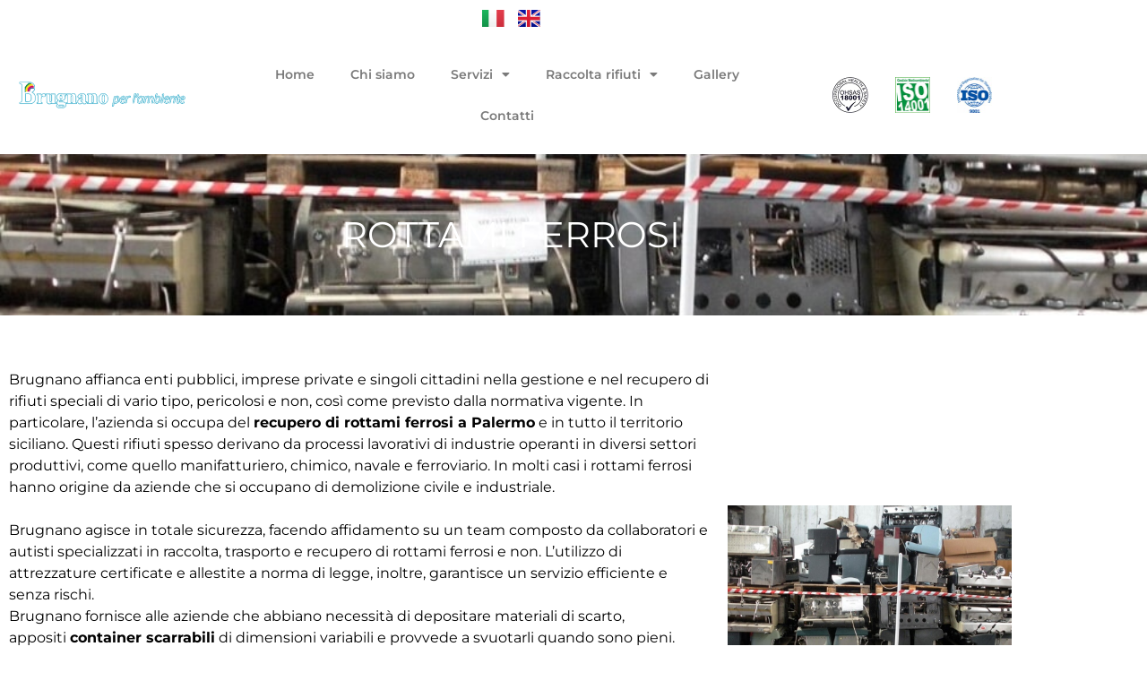

--- FILE ---
content_type: text/html; charset=UTF-8
request_url: https://www.brugnanosrl.com/rottami-ferrosi/
body_size: 13661
content:
<!doctype html>
<html dir="ltr" lang="it-IT" prefix="og: https://ogp.me/ns#">
<head>
	<meta charset="UTF-8">
		<meta name="viewport" content="width=device-width, initial-scale=1">
	<link rel="profile" href="https://gmpg.org/xfn/11">
	<title>Recupero di rottami ferrosi a Palermo: Brugnano</title>

		<!-- All in One SEO 4.9.3 - aioseo.com -->
	<meta name="description" content="La ditta Brugnano si occupa del recupero di rottami a Palermo e in tutta la Sicilia in maniera altamente efficiente e professionale. Scopri di più!" />
	<meta name="robots" content="max-image-preview:large" />
	<link rel="canonical" href="https://www.brugnanosrl.com/rottami-ferrosi/" />
	<meta name="generator" content="All in One SEO (AIOSEO) 4.9.3" />
		<meta property="og:locale" content="it_IT" />
		<meta property="og:site_name" content="Brugnano srl -" />
		<meta property="og:type" content="article" />
		<meta property="og:title" content="Recupero di rottami ferrosi a Palermo: Brugnano" />
		<meta property="og:description" content="La ditta Brugnano si occupa del recupero di rottami a Palermo e in tutta la Sicilia in maniera altamente efficiente e professionale. Scopri di più!" />
		<meta property="og:url" content="https://www.brugnanosrl.com/rottami-ferrosi/" />
		<meta property="og:image" content="https://www.brugnanosrl.com/wp-content/uploads/2022/10/cropped-702.png" />
		<meta property="og:image:secure_url" content="https://www.brugnanosrl.com/wp-content/uploads/2022/10/cropped-702.png" />
		<meta property="article:published_time" content="2022-10-28T17:37:23+00:00" />
		<meta property="article:modified_time" content="2022-10-29T15:55:17+00:00" />
		<meta name="twitter:card" content="summary_large_image" />
		<meta name="twitter:title" content="Recupero di rottami ferrosi a Palermo: Brugnano" />
		<meta name="twitter:description" content="La ditta Brugnano si occupa del recupero di rottami a Palermo e in tutta la Sicilia in maniera altamente efficiente e professionale. Scopri di più!" />
		<meta name="twitter:image" content="https://www.brugnanosrl.com/wp-content/uploads/2022/10/cropped-702.png" />
		<script type="application/ld+json" class="aioseo-schema">
			{"@context":"https:\/\/schema.org","@graph":[{"@type":"BreadcrumbList","@id":"https:\/\/www.brugnanosrl.com\/rottami-ferrosi\/#breadcrumblist","itemListElement":[{"@type":"ListItem","@id":"https:\/\/www.brugnanosrl.com#listItem","position":1,"name":"Home","item":"https:\/\/www.brugnanosrl.com","nextItem":{"@type":"ListItem","@id":"https:\/\/www.brugnanosrl.com\/rottami-ferrosi\/#listItem","name":"Rottami ferrosi"}},{"@type":"ListItem","@id":"https:\/\/www.brugnanosrl.com\/rottami-ferrosi\/#listItem","position":2,"name":"Rottami ferrosi","previousItem":{"@type":"ListItem","@id":"https:\/\/www.brugnanosrl.com#listItem","name":"Home"}}]},{"@type":"Organization","@id":"https:\/\/www.brugnanosrl.com\/#organization","name":"Brugnano srl","url":"https:\/\/www.brugnanosrl.com\/","logo":{"@type":"ImageObject","url":"https:\/\/www.brugnanosrl.com\/wp-content\/uploads\/2022\/10\/cropped-702.png","@id":"https:\/\/www.brugnanosrl.com\/rottami-ferrosi\/#organizationLogo","width":800,"height":200},"image":{"@id":"https:\/\/www.brugnanosrl.com\/rottami-ferrosi\/#organizationLogo"}},{"@type":"WebPage","@id":"https:\/\/www.brugnanosrl.com\/rottami-ferrosi\/#webpage","url":"https:\/\/www.brugnanosrl.com\/rottami-ferrosi\/","name":"Recupero di rottami ferrosi a Palermo: Brugnano","description":"La ditta Brugnano si occupa del recupero di rottami a Palermo e in tutta la Sicilia in maniera altamente efficiente e professionale. Scopri di pi\u00f9!","inLanguage":"it-IT","isPartOf":{"@id":"https:\/\/www.brugnanosrl.com\/#website"},"breadcrumb":{"@id":"https:\/\/www.brugnanosrl.com\/rottami-ferrosi\/#breadcrumblist"},"datePublished":"2022-10-28T17:37:23+00:00","dateModified":"2022-10-29T15:55:17+00:00"},{"@type":"WebSite","@id":"https:\/\/www.brugnanosrl.com\/#website","url":"https:\/\/www.brugnanosrl.com\/","name":"Brugnano srl","inLanguage":"it-IT","publisher":{"@id":"https:\/\/www.brugnanosrl.com\/#organization"}}]}
		</script>
		<!-- All in One SEO -->

<link rel="alternate" href="https://www.brugnanosrl.com/rottami-ferrosi/" hreflang="it" />
<link rel="alternate" href="https://www.brugnanosrl.com/en/iron-scrap/" hreflang="en" />
<link rel="alternate" type="application/rss+xml" title="Brugnano srl &raquo; Feed" href="https://www.brugnanosrl.com/feed/" />
<link rel="alternate" type="application/rss+xml" title="Brugnano srl &raquo; Feed dei commenti" href="https://www.brugnanosrl.com/comments/feed/" />
<link rel="alternate" title="oEmbed (JSON)" type="application/json+oembed" href="https://www.brugnanosrl.com/wp-json/oembed/1.0/embed?url=https%3A%2F%2Fwww.brugnanosrl.com%2Frottami-ferrosi%2F&#038;lang=it" />
<link rel="alternate" title="oEmbed (XML)" type="text/xml+oembed" href="https://www.brugnanosrl.com/wp-json/oembed/1.0/embed?url=https%3A%2F%2Fwww.brugnanosrl.com%2Frottami-ferrosi%2F&#038;format=xml&#038;lang=it" />
<style id='wp-img-auto-sizes-contain-inline-css'>
img:is([sizes=auto i],[sizes^="auto," i]){contain-intrinsic-size:3000px 1500px}
/*# sourceURL=wp-img-auto-sizes-contain-inline-css */
</style>
<style id='wp-emoji-styles-inline-css'>

	img.wp-smiley, img.emoji {
		display: inline !important;
		border: none !important;
		box-shadow: none !important;
		height: 1em !important;
		width: 1em !important;
		margin: 0 0.07em !important;
		vertical-align: -0.1em !important;
		background: none !important;
		padding: 0 !important;
	}
/*# sourceURL=wp-emoji-styles-inline-css */
</style>
<style id='classic-theme-styles-inline-css'>
/*! This file is auto-generated */
.wp-block-button__link{color:#fff;background-color:#32373c;border-radius:9999px;box-shadow:none;text-decoration:none;padding:calc(.667em + 2px) calc(1.333em + 2px);font-size:1.125em}.wp-block-file__button{background:#32373c;color:#fff;text-decoration:none}
/*# sourceURL=/wp-includes/css/classic-themes.min.css */
</style>
<link rel='stylesheet' id='aioseo/css/src/vue/standalone/blocks/table-of-contents/global.scss-css' href='https://www.brugnanosrl.com/wp-content/plugins/all-in-one-seo-pack/dist/Lite/assets/css/table-of-contents/global.e90f6d47.css?ver=4.9.3' media='all' />
<style id='global-styles-inline-css'>
:root{--wp--preset--aspect-ratio--square: 1;--wp--preset--aspect-ratio--4-3: 4/3;--wp--preset--aspect-ratio--3-4: 3/4;--wp--preset--aspect-ratio--3-2: 3/2;--wp--preset--aspect-ratio--2-3: 2/3;--wp--preset--aspect-ratio--16-9: 16/9;--wp--preset--aspect-ratio--9-16: 9/16;--wp--preset--color--black: #000000;--wp--preset--color--cyan-bluish-gray: #abb8c3;--wp--preset--color--white: #ffffff;--wp--preset--color--pale-pink: #f78da7;--wp--preset--color--vivid-red: #cf2e2e;--wp--preset--color--luminous-vivid-orange: #ff6900;--wp--preset--color--luminous-vivid-amber: #fcb900;--wp--preset--color--light-green-cyan: #7bdcb5;--wp--preset--color--vivid-green-cyan: #00d084;--wp--preset--color--pale-cyan-blue: #8ed1fc;--wp--preset--color--vivid-cyan-blue: #0693e3;--wp--preset--color--vivid-purple: #9b51e0;--wp--preset--gradient--vivid-cyan-blue-to-vivid-purple: linear-gradient(135deg,rgb(6,147,227) 0%,rgb(155,81,224) 100%);--wp--preset--gradient--light-green-cyan-to-vivid-green-cyan: linear-gradient(135deg,rgb(122,220,180) 0%,rgb(0,208,130) 100%);--wp--preset--gradient--luminous-vivid-amber-to-luminous-vivid-orange: linear-gradient(135deg,rgb(252,185,0) 0%,rgb(255,105,0) 100%);--wp--preset--gradient--luminous-vivid-orange-to-vivid-red: linear-gradient(135deg,rgb(255,105,0) 0%,rgb(207,46,46) 100%);--wp--preset--gradient--very-light-gray-to-cyan-bluish-gray: linear-gradient(135deg,rgb(238,238,238) 0%,rgb(169,184,195) 100%);--wp--preset--gradient--cool-to-warm-spectrum: linear-gradient(135deg,rgb(74,234,220) 0%,rgb(151,120,209) 20%,rgb(207,42,186) 40%,rgb(238,44,130) 60%,rgb(251,105,98) 80%,rgb(254,248,76) 100%);--wp--preset--gradient--blush-light-purple: linear-gradient(135deg,rgb(255,206,236) 0%,rgb(152,150,240) 100%);--wp--preset--gradient--blush-bordeaux: linear-gradient(135deg,rgb(254,205,165) 0%,rgb(254,45,45) 50%,rgb(107,0,62) 100%);--wp--preset--gradient--luminous-dusk: linear-gradient(135deg,rgb(255,203,112) 0%,rgb(199,81,192) 50%,rgb(65,88,208) 100%);--wp--preset--gradient--pale-ocean: linear-gradient(135deg,rgb(255,245,203) 0%,rgb(182,227,212) 50%,rgb(51,167,181) 100%);--wp--preset--gradient--electric-grass: linear-gradient(135deg,rgb(202,248,128) 0%,rgb(113,206,126) 100%);--wp--preset--gradient--midnight: linear-gradient(135deg,rgb(2,3,129) 0%,rgb(40,116,252) 100%);--wp--preset--font-size--small: 13px;--wp--preset--font-size--medium: 20px;--wp--preset--font-size--large: 36px;--wp--preset--font-size--x-large: 42px;--wp--preset--spacing--20: 0.44rem;--wp--preset--spacing--30: 0.67rem;--wp--preset--spacing--40: 1rem;--wp--preset--spacing--50: 1.5rem;--wp--preset--spacing--60: 2.25rem;--wp--preset--spacing--70: 3.38rem;--wp--preset--spacing--80: 5.06rem;--wp--preset--shadow--natural: 6px 6px 9px rgba(0, 0, 0, 0.2);--wp--preset--shadow--deep: 12px 12px 50px rgba(0, 0, 0, 0.4);--wp--preset--shadow--sharp: 6px 6px 0px rgba(0, 0, 0, 0.2);--wp--preset--shadow--outlined: 6px 6px 0px -3px rgb(255, 255, 255), 6px 6px rgb(0, 0, 0);--wp--preset--shadow--crisp: 6px 6px 0px rgb(0, 0, 0);}:where(.is-layout-flex){gap: 0.5em;}:where(.is-layout-grid){gap: 0.5em;}body .is-layout-flex{display: flex;}.is-layout-flex{flex-wrap: wrap;align-items: center;}.is-layout-flex > :is(*, div){margin: 0;}body .is-layout-grid{display: grid;}.is-layout-grid > :is(*, div){margin: 0;}:where(.wp-block-columns.is-layout-flex){gap: 2em;}:where(.wp-block-columns.is-layout-grid){gap: 2em;}:where(.wp-block-post-template.is-layout-flex){gap: 1.25em;}:where(.wp-block-post-template.is-layout-grid){gap: 1.25em;}.has-black-color{color: var(--wp--preset--color--black) !important;}.has-cyan-bluish-gray-color{color: var(--wp--preset--color--cyan-bluish-gray) !important;}.has-white-color{color: var(--wp--preset--color--white) !important;}.has-pale-pink-color{color: var(--wp--preset--color--pale-pink) !important;}.has-vivid-red-color{color: var(--wp--preset--color--vivid-red) !important;}.has-luminous-vivid-orange-color{color: var(--wp--preset--color--luminous-vivid-orange) !important;}.has-luminous-vivid-amber-color{color: var(--wp--preset--color--luminous-vivid-amber) !important;}.has-light-green-cyan-color{color: var(--wp--preset--color--light-green-cyan) !important;}.has-vivid-green-cyan-color{color: var(--wp--preset--color--vivid-green-cyan) !important;}.has-pale-cyan-blue-color{color: var(--wp--preset--color--pale-cyan-blue) !important;}.has-vivid-cyan-blue-color{color: var(--wp--preset--color--vivid-cyan-blue) !important;}.has-vivid-purple-color{color: var(--wp--preset--color--vivid-purple) !important;}.has-black-background-color{background-color: var(--wp--preset--color--black) !important;}.has-cyan-bluish-gray-background-color{background-color: var(--wp--preset--color--cyan-bluish-gray) !important;}.has-white-background-color{background-color: var(--wp--preset--color--white) !important;}.has-pale-pink-background-color{background-color: var(--wp--preset--color--pale-pink) !important;}.has-vivid-red-background-color{background-color: var(--wp--preset--color--vivid-red) !important;}.has-luminous-vivid-orange-background-color{background-color: var(--wp--preset--color--luminous-vivid-orange) !important;}.has-luminous-vivid-amber-background-color{background-color: var(--wp--preset--color--luminous-vivid-amber) !important;}.has-light-green-cyan-background-color{background-color: var(--wp--preset--color--light-green-cyan) !important;}.has-vivid-green-cyan-background-color{background-color: var(--wp--preset--color--vivid-green-cyan) !important;}.has-pale-cyan-blue-background-color{background-color: var(--wp--preset--color--pale-cyan-blue) !important;}.has-vivid-cyan-blue-background-color{background-color: var(--wp--preset--color--vivid-cyan-blue) !important;}.has-vivid-purple-background-color{background-color: var(--wp--preset--color--vivid-purple) !important;}.has-black-border-color{border-color: var(--wp--preset--color--black) !important;}.has-cyan-bluish-gray-border-color{border-color: var(--wp--preset--color--cyan-bluish-gray) !important;}.has-white-border-color{border-color: var(--wp--preset--color--white) !important;}.has-pale-pink-border-color{border-color: var(--wp--preset--color--pale-pink) !important;}.has-vivid-red-border-color{border-color: var(--wp--preset--color--vivid-red) !important;}.has-luminous-vivid-orange-border-color{border-color: var(--wp--preset--color--luminous-vivid-orange) !important;}.has-luminous-vivid-amber-border-color{border-color: var(--wp--preset--color--luminous-vivid-amber) !important;}.has-light-green-cyan-border-color{border-color: var(--wp--preset--color--light-green-cyan) !important;}.has-vivid-green-cyan-border-color{border-color: var(--wp--preset--color--vivid-green-cyan) !important;}.has-pale-cyan-blue-border-color{border-color: var(--wp--preset--color--pale-cyan-blue) !important;}.has-vivid-cyan-blue-border-color{border-color: var(--wp--preset--color--vivid-cyan-blue) !important;}.has-vivid-purple-border-color{border-color: var(--wp--preset--color--vivid-purple) !important;}.has-vivid-cyan-blue-to-vivid-purple-gradient-background{background: var(--wp--preset--gradient--vivid-cyan-blue-to-vivid-purple) !important;}.has-light-green-cyan-to-vivid-green-cyan-gradient-background{background: var(--wp--preset--gradient--light-green-cyan-to-vivid-green-cyan) !important;}.has-luminous-vivid-amber-to-luminous-vivid-orange-gradient-background{background: var(--wp--preset--gradient--luminous-vivid-amber-to-luminous-vivid-orange) !important;}.has-luminous-vivid-orange-to-vivid-red-gradient-background{background: var(--wp--preset--gradient--luminous-vivid-orange-to-vivid-red) !important;}.has-very-light-gray-to-cyan-bluish-gray-gradient-background{background: var(--wp--preset--gradient--very-light-gray-to-cyan-bluish-gray) !important;}.has-cool-to-warm-spectrum-gradient-background{background: var(--wp--preset--gradient--cool-to-warm-spectrum) !important;}.has-blush-light-purple-gradient-background{background: var(--wp--preset--gradient--blush-light-purple) !important;}.has-blush-bordeaux-gradient-background{background: var(--wp--preset--gradient--blush-bordeaux) !important;}.has-luminous-dusk-gradient-background{background: var(--wp--preset--gradient--luminous-dusk) !important;}.has-pale-ocean-gradient-background{background: var(--wp--preset--gradient--pale-ocean) !important;}.has-electric-grass-gradient-background{background: var(--wp--preset--gradient--electric-grass) !important;}.has-midnight-gradient-background{background: var(--wp--preset--gradient--midnight) !important;}.has-small-font-size{font-size: var(--wp--preset--font-size--small) !important;}.has-medium-font-size{font-size: var(--wp--preset--font-size--medium) !important;}.has-large-font-size{font-size: var(--wp--preset--font-size--large) !important;}.has-x-large-font-size{font-size: var(--wp--preset--font-size--x-large) !important;}
:where(.wp-block-post-template.is-layout-flex){gap: 1.25em;}:where(.wp-block-post-template.is-layout-grid){gap: 1.25em;}
:where(.wp-block-term-template.is-layout-flex){gap: 1.25em;}:where(.wp-block-term-template.is-layout-grid){gap: 1.25em;}
:where(.wp-block-columns.is-layout-flex){gap: 2em;}:where(.wp-block-columns.is-layout-grid){gap: 2em;}
:root :where(.wp-block-pullquote){font-size: 1.5em;line-height: 1.6;}
/*# sourceURL=global-styles-inline-css */
</style>
<link rel='stylesheet' id='hello-elementor-css' href='https://www.brugnanosrl.com/wp-content/themes/hello-elementor/style.min.css?ver=2.6.1' media='all' />
<link rel='stylesheet' id='hello-elementor-theme-style-css' href='https://www.brugnanosrl.com/wp-content/themes/hello-elementor/theme.min.css?ver=2.6.1' media='all' />
<link rel='stylesheet' id='elementor-frontend-css' href='https://www.brugnanosrl.com/wp-content/plugins/elementor/assets/css/frontend.min.css?ver=3.34.1' media='all' />
<link rel='stylesheet' id='elementor-post-5-css' href='https://www.brugnanosrl.com/wp-content/uploads/elementor/css/post-5.css?ver=1767926950' media='all' />
<link rel='stylesheet' id='widget-image-css' href='https://www.brugnanosrl.com/wp-content/plugins/elementor/assets/css/widget-image.min.css?ver=3.34.1' media='all' />
<link rel='stylesheet' id='widget-nav-menu-css' href='https://www.brugnanosrl.com/wp-content/plugins/elementor-pro/assets/css/widget-nav-menu.min.css?ver=3.34.0' media='all' />
<link rel='stylesheet' id='widget-divider-css' href='https://www.brugnanosrl.com/wp-content/plugins/elementor/assets/css/widget-divider.min.css?ver=3.34.1' media='all' />
<link rel='stylesheet' id='widget-heading-css' href='https://www.brugnanosrl.com/wp-content/plugins/elementor/assets/css/widget-heading.min.css?ver=3.34.1' media='all' />
<link rel='stylesheet' id='widget-social-icons-css' href='https://www.brugnanosrl.com/wp-content/plugins/elementor/assets/css/widget-social-icons.min.css?ver=3.34.1' media='all' />
<link rel='stylesheet' id='e-apple-webkit-css' href='https://www.brugnanosrl.com/wp-content/plugins/elementor/assets/css/conditionals/apple-webkit.min.css?ver=3.34.1' media='all' />
<link rel='stylesheet' id='elementor-icons-css' href='https://www.brugnanosrl.com/wp-content/plugins/elementor/assets/lib/eicons/css/elementor-icons.min.css?ver=5.45.0' media='all' />
<link rel='stylesheet' id='cpel-language-switcher-css' href='https://www.brugnanosrl.com/wp-content/plugins/connect-polylang-elementor/assets/css/language-switcher.min.css?ver=2.5.5' media='all' />
<link rel='stylesheet' id='elementor-post-196-css' href='https://www.brugnanosrl.com/wp-content/uploads/elementor/css/post-196.css?ver=1767926967' media='all' />
<link rel='stylesheet' id='elementor-post-116-css' href='https://www.brugnanosrl.com/wp-content/uploads/elementor/css/post-116.css?ver=1767926967' media='all' />
<link rel='stylesheet' id='elementor-post-128-css' href='https://www.brugnanosrl.com/wp-content/uploads/elementor/css/post-128.css?ver=1767926967' media='all' />
<link rel='stylesheet' id='elementor-gf-local-roboto-css' href='https://www.brugnanosrl.com/wp-content/uploads/elementor/google-fonts/css/roboto.css?ver=1742264954' media='all' />
<link rel='stylesheet' id='elementor-gf-local-robotoslab-css' href='https://www.brugnanosrl.com/wp-content/uploads/elementor/google-fonts/css/robotoslab.css?ver=1742264957' media='all' />
<link rel='stylesheet' id='elementor-gf-local-montserrat-css' href='https://www.brugnanosrl.com/wp-content/uploads/elementor/google-fonts/css/montserrat.css?ver=1742264963' media='all' />
<link rel='stylesheet' id='elementor-icons-shared-0-css' href='https://www.brugnanosrl.com/wp-content/plugins/elementor/assets/lib/font-awesome/css/fontawesome.min.css?ver=5.15.3' media='all' />
<link rel='stylesheet' id='elementor-icons-fa-solid-css' href='https://www.brugnanosrl.com/wp-content/plugins/elementor/assets/lib/font-awesome/css/solid.min.css?ver=5.15.3' media='all' />
<link rel='stylesheet' id='elementor-icons-fa-brands-css' href='https://www.brugnanosrl.com/wp-content/plugins/elementor/assets/lib/font-awesome/css/brands.min.css?ver=5.15.3' media='all' />
<script src="https://www.brugnanosrl.com/wp-includes/js/jquery/jquery.min.js?ver=3.7.1" id="jquery-core-js"></script>
<script src="https://www.brugnanosrl.com/wp-includes/js/jquery/jquery-migrate.min.js?ver=3.4.1" id="jquery-migrate-js"></script>
<link rel="https://api.w.org/" href="https://www.brugnanosrl.com/wp-json/" /><link rel="alternate" title="JSON" type="application/json" href="https://www.brugnanosrl.com/wp-json/wp/v2/pages/196" /><link rel="EditURI" type="application/rsd+xml" title="RSD" href="https://www.brugnanosrl.com/xmlrpc.php?rsd" />
<meta name="generator" content="WordPress 6.9" />
<link rel='shortlink' href='https://www.brugnanosrl.com/?p=196' />
<!-- Start cookieyes banner --> <script id="cookieyes" type="text/javascript" src="https://cdn-cookieyes.com/client_data/ff6e65096c82252c2822a3e7/script.js"></script> <!-- End cookieyes banner -->
<meta name="generator" content="Elementor 3.34.1; features: additional_custom_breakpoints; settings: css_print_method-external, google_font-enabled, font_display-auto">
			<style>
				.e-con.e-parent:nth-of-type(n+4):not(.e-lazyloaded):not(.e-no-lazyload),
				.e-con.e-parent:nth-of-type(n+4):not(.e-lazyloaded):not(.e-no-lazyload) * {
					background-image: none !important;
				}
				@media screen and (max-height: 1024px) {
					.e-con.e-parent:nth-of-type(n+3):not(.e-lazyloaded):not(.e-no-lazyload),
					.e-con.e-parent:nth-of-type(n+3):not(.e-lazyloaded):not(.e-no-lazyload) * {
						background-image: none !important;
					}
				}
				@media screen and (max-height: 640px) {
					.e-con.e-parent:nth-of-type(n+2):not(.e-lazyloaded):not(.e-no-lazyload),
					.e-con.e-parent:nth-of-type(n+2):not(.e-lazyloaded):not(.e-no-lazyload) * {
						background-image: none !important;
					}
				}
			</style>
			<link rel="icon" href="https://www.brugnanosrl.com/wp-content/uploads/2022/10/cropped-cropped-702-32x32.png" sizes="32x32" />
<link rel="icon" href="https://www.brugnanosrl.com/wp-content/uploads/2022/10/cropped-cropped-702-192x192.png" sizes="192x192" />
<link rel="apple-touch-icon" href="https://www.brugnanosrl.com/wp-content/uploads/2022/10/cropped-cropped-702-180x180.png" />
<meta name="msapplication-TileImage" content="https://www.brugnanosrl.com/wp-content/uploads/2022/10/cropped-cropped-702-270x270.png" />
</head>
<body class="wp-singular page-template page-template-elementor_header_footer page page-id-196 wp-custom-logo wp-theme-hello-elementor elementor-default elementor-template-full-width elementor-kit-5 elementor-page elementor-page-196">


<a class="skip-link screen-reader-text" href="#content">
	Vai al contenuto</a>

		<header data-elementor-type="header" data-elementor-id="116" class="elementor elementor-116 elementor-location-header" data-elementor-post-type="elementor_library">
					<section class="elementor-section elementor-top-section elementor-element elementor-element-c9d3471 elementor-hidden-mobile elementor-section-boxed elementor-section-height-default elementor-section-height-default" data-id="c9d3471" data-element_type="section">
						<div class="elementor-container elementor-column-gap-default">
					<div class="elementor-column elementor-col-100 elementor-top-column elementor-element elementor-element-ad0601e" data-id="ad0601e" data-element_type="column">
			<div class="elementor-widget-wrap elementor-element-populated">
						<div class="elementor-element elementor-element-73e6f4c cpel-switcher--align-center cpel-switcher--layout-horizontal cpel-switcher--aspect-ratio-43 elementor-widget elementor-widget-polylang-language-switcher" data-id="73e6f4c" data-element_type="widget" data-widget_type="polylang-language-switcher.default">
				<div class="elementor-widget-container">
					<nav class="cpel-switcher__nav"><ul class="cpel-switcher__list"><li class="cpel-switcher__lang cpel-switcher__lang--active"><a lang="it-IT" hreflang="it-IT" href="https://www.brugnanosrl.com/rottami-ferrosi/"><span class="cpel-switcher__flag cpel-switcher__flag--it"><img src="[data-uri]" alt="Italiano" /></span></a></li><li class="cpel-switcher__lang"><a lang="en-GB" hreflang="en-GB" href="https://www.brugnanosrl.com/en/iron-scrap/"><span class="cpel-switcher__flag cpel-switcher__flag--gb"><img src="[data-uri]" alt="English" /></span></a></li></ul></nav>				</div>
				</div>
					</div>
		</div>
					</div>
		</section>
				<section class="elementor-section elementor-top-section elementor-element elementor-element-494c54b elementor-hidden-mobile elementor-section-boxed elementor-section-height-default elementor-section-height-default" data-id="494c54b" data-element_type="section">
						<div class="elementor-container elementor-column-gap-default">
					<div class="elementor-column elementor-col-33 elementor-top-column elementor-element elementor-element-5077484" data-id="5077484" data-element_type="column">
			<div class="elementor-widget-wrap elementor-element-populated">
						<div class="elementor-element elementor-element-d4ba2f2 elementor-widget elementor-widget-theme-site-logo elementor-widget-image" data-id="d4ba2f2" data-element_type="widget" data-widget_type="theme-site-logo.default">
				<div class="elementor-widget-container">
											<a href="https://www.brugnanosrl.com">
			<img fetchpriority="high" width="800" height="200" src="https://www.brugnanosrl.com/wp-content/uploads/2022/10/cropped-702.png" class="attachment-full size-full wp-image-12" alt="" srcset="https://www.brugnanosrl.com/wp-content/uploads/2022/10/cropped-702.png 800w, https://www.brugnanosrl.com/wp-content/uploads/2022/10/cropped-702-300x75.png 300w, https://www.brugnanosrl.com/wp-content/uploads/2022/10/cropped-702-768x192.png 768w" sizes="(max-width: 800px) 100vw, 800px" />				</a>
											</div>
				</div>
					</div>
		</div>
				<div class="elementor-column elementor-col-33 elementor-top-column elementor-element elementor-element-987f1de" data-id="987f1de" data-element_type="column">
			<div class="elementor-widget-wrap elementor-element-populated">
						<div class="elementor-element elementor-element-53f849e elementor-nav-menu__align-center elementor-nav-menu--stretch elementor-nav-menu__text-align-center elementor-nav-menu--dropdown-tablet elementor-nav-menu--toggle elementor-nav-menu--burger elementor-widget elementor-widget-nav-menu" data-id="53f849e" data-element_type="widget" data-settings="{&quot;full_width&quot;:&quot;stretch&quot;,&quot;layout&quot;:&quot;horizontal&quot;,&quot;submenu_icon&quot;:{&quot;value&quot;:&quot;&lt;i class=\&quot;fas fa-caret-down\&quot; aria-hidden=\&quot;true\&quot;&gt;&lt;\/i&gt;&quot;,&quot;library&quot;:&quot;fa-solid&quot;},&quot;toggle&quot;:&quot;burger&quot;}" data-widget_type="nav-menu.default">
				<div class="elementor-widget-container">
								<nav aria-label="Menu" class="elementor-nav-menu--main elementor-nav-menu__container elementor-nav-menu--layout-horizontal e--pointer-text e--animation-none">
				<ul id="menu-1-53f849e" class="elementor-nav-menu"><li class="menu-item menu-item-type-post_type menu-item-object-page menu-item-home menu-item-124"><a href="https://www.brugnanosrl.com/" class="elementor-item">Home</a></li>
<li class="menu-item menu-item-type-post_type menu-item-object-page menu-item-125"><a href="https://www.brugnanosrl.com/chi-siamo/" class="elementor-item">Chi siamo</a></li>
<li class="menu-item menu-item-type-custom menu-item-object-custom menu-item-has-children menu-item-298"><a href="#" class="elementor-item elementor-item-anchor">Servizi</a>
<ul class="sub-menu elementor-nav-menu--dropdown">
	<li class="menu-item menu-item-type-post_type menu-item-object-page menu-item-299"><a href="https://www.brugnanosrl.com/bonifica-amianto/" class="elementor-sub-item">Bonifica amianto</a></li>
	<li class="menu-item menu-item-type-post_type menu-item-object-page menu-item-300"><a href="https://www.brugnanosrl.com/radiazione-veicoli/" class="elementor-sub-item">Radiazione veicoli</a></li>
</ul>
</li>
<li class="menu-item menu-item-type-custom menu-item-object-custom current-menu-ancestor current-menu-parent menu-item-has-children menu-item-301"><a href="#" class="elementor-item elementor-item-anchor">Raccolta rifiuti</a>
<ul class="sub-menu elementor-nav-menu--dropdown">
	<li class="menu-item menu-item-type-post_type menu-item-object-page current-menu-item page_item page-item-196 current_page_item menu-item-303"><a href="https://www.brugnanosrl.com/rottami-ferrosi/" aria-current="page" class="elementor-sub-item elementor-item-active">Rottami ferrosi</a></li>
	<li class="menu-item menu-item-type-post_type menu-item-object-page menu-item-304"><a href="https://www.brugnanosrl.com/tubi-fluorescenti/" class="elementor-sub-item">Tubi fluorescenti</a></li>
	<li class="menu-item menu-item-type-post_type menu-item-object-page menu-item-302"><a href="https://www.brugnanosrl.com/batterie-esauste/" class="elementor-sub-item">Batterie esauste</a></li>
</ul>
</li>
<li class="menu-item menu-item-type-post_type menu-item-object-page menu-item-306"><a href="https://www.brugnanosrl.com/gallery/" class="elementor-item">Gallery</a></li>
<li class="menu-item menu-item-type-post_type menu-item-object-page menu-item-305"><a href="https://www.brugnanosrl.com/contatti/" class="elementor-item">Contatti</a></li>
</ul>			</nav>
					<div class="elementor-menu-toggle" role="button" tabindex="0" aria-label="Menu di commutazione" aria-expanded="false">
			<i aria-hidden="true" role="presentation" class="elementor-menu-toggle__icon--open eicon-menu-bar"></i><i aria-hidden="true" role="presentation" class="elementor-menu-toggle__icon--close eicon-close"></i>		</div>
					<nav class="elementor-nav-menu--dropdown elementor-nav-menu__container" aria-hidden="true">
				<ul id="menu-2-53f849e" class="elementor-nav-menu"><li class="menu-item menu-item-type-post_type menu-item-object-page menu-item-home menu-item-124"><a href="https://www.brugnanosrl.com/" class="elementor-item" tabindex="-1">Home</a></li>
<li class="menu-item menu-item-type-post_type menu-item-object-page menu-item-125"><a href="https://www.brugnanosrl.com/chi-siamo/" class="elementor-item" tabindex="-1">Chi siamo</a></li>
<li class="menu-item menu-item-type-custom menu-item-object-custom menu-item-has-children menu-item-298"><a href="#" class="elementor-item elementor-item-anchor" tabindex="-1">Servizi</a>
<ul class="sub-menu elementor-nav-menu--dropdown">
	<li class="menu-item menu-item-type-post_type menu-item-object-page menu-item-299"><a href="https://www.brugnanosrl.com/bonifica-amianto/" class="elementor-sub-item" tabindex="-1">Bonifica amianto</a></li>
	<li class="menu-item menu-item-type-post_type menu-item-object-page menu-item-300"><a href="https://www.brugnanosrl.com/radiazione-veicoli/" class="elementor-sub-item" tabindex="-1">Radiazione veicoli</a></li>
</ul>
</li>
<li class="menu-item menu-item-type-custom menu-item-object-custom current-menu-ancestor current-menu-parent menu-item-has-children menu-item-301"><a href="#" class="elementor-item elementor-item-anchor" tabindex="-1">Raccolta rifiuti</a>
<ul class="sub-menu elementor-nav-menu--dropdown">
	<li class="menu-item menu-item-type-post_type menu-item-object-page current-menu-item page_item page-item-196 current_page_item menu-item-303"><a href="https://www.brugnanosrl.com/rottami-ferrosi/" aria-current="page" class="elementor-sub-item elementor-item-active" tabindex="-1">Rottami ferrosi</a></li>
	<li class="menu-item menu-item-type-post_type menu-item-object-page menu-item-304"><a href="https://www.brugnanosrl.com/tubi-fluorescenti/" class="elementor-sub-item" tabindex="-1">Tubi fluorescenti</a></li>
	<li class="menu-item menu-item-type-post_type menu-item-object-page menu-item-302"><a href="https://www.brugnanosrl.com/batterie-esauste/" class="elementor-sub-item" tabindex="-1">Batterie esauste</a></li>
</ul>
</li>
<li class="menu-item menu-item-type-post_type menu-item-object-page menu-item-306"><a href="https://www.brugnanosrl.com/gallery/" class="elementor-item" tabindex="-1">Gallery</a></li>
<li class="menu-item menu-item-type-post_type menu-item-object-page menu-item-305"><a href="https://www.brugnanosrl.com/contatti/" class="elementor-item" tabindex="-1">Contatti</a></li>
</ul>			</nav>
						</div>
				</div>
					</div>
		</div>
				<div class="elementor-column elementor-col-33 elementor-top-column elementor-element elementor-element-0918d1d" data-id="0918d1d" data-element_type="column">
			<div class="elementor-widget-wrap elementor-element-populated">
						<section class="elementor-section elementor-inner-section elementor-element elementor-element-25b4be1 elementor-section-boxed elementor-section-height-default elementor-section-height-default" data-id="25b4be1" data-element_type="section">
						<div class="elementor-container elementor-column-gap-default">
					<div class="elementor-column elementor-col-33 elementor-inner-column elementor-element elementor-element-9a6f205" data-id="9a6f205" data-element_type="column">
			<div class="elementor-widget-wrap elementor-element-populated">
						<div class="elementor-element elementor-element-fb942a9 elementor-widget elementor-widget-image" data-id="fb942a9" data-element_type="widget" data-widget_type="image.default">
				<div class="elementor-widget-container">
															<img width="80" height="80" src="https://www.brugnanosrl.com/wp-content/uploads/2022/10/732.jpg" class="attachment-large size-large wp-image-118" alt="" />															</div>
				</div>
					</div>
		</div>
				<div class="elementor-column elementor-col-33 elementor-inner-column elementor-element elementor-element-b0cbf63" data-id="b0cbf63" data-element_type="column">
			<div class="elementor-widget-wrap elementor-element-populated">
						<div class="elementor-element elementor-element-9cedbf8 elementor-widget elementor-widget-image" data-id="9cedbf8" data-element_type="widget" data-widget_type="image.default">
				<div class="elementor-widget-container">
															<img width="80" height="80" src="https://www.brugnanosrl.com/wp-content/uploads/2022/10/731.jpg" class="attachment-large size-large wp-image-119" alt="" />															</div>
				</div>
					</div>
		</div>
				<div class="elementor-column elementor-col-33 elementor-inner-column elementor-element elementor-element-87da358" data-id="87da358" data-element_type="column">
			<div class="elementor-widget-wrap elementor-element-populated">
						<div class="elementor-element elementor-element-bb8e4fc elementor-widget elementor-widget-image" data-id="bb8e4fc" data-element_type="widget" data-widget_type="image.default">
				<div class="elementor-widget-container">
															<img loading="lazy" width="80" height="80" src="https://www.brugnanosrl.com/wp-content/uploads/2022/10/730.jpg" class="attachment-large size-large wp-image-120" alt="" />															</div>
				</div>
					</div>
		</div>
					</div>
		</section>
					</div>
		</div>
					</div>
		</section>
				<section class="elementor-section elementor-top-section elementor-element elementor-element-7de1dfb elementor-hidden-desktop elementor-hidden-tablet elementor-section-boxed elementor-section-height-default elementor-section-height-default" data-id="7de1dfb" data-element_type="section">
						<div class="elementor-container elementor-column-gap-default">
					<div class="elementor-column elementor-col-33 elementor-top-column elementor-element elementor-element-48c4bd9" data-id="48c4bd9" data-element_type="column">
			<div class="elementor-widget-wrap elementor-element-populated">
						<div class="elementor-element elementor-element-ebe8504 elementor-nav-menu__align-center elementor-nav-menu--stretch elementor-nav-menu__text-align-center elementor-nav-menu--dropdown-tablet elementor-nav-menu--toggle elementor-nav-menu--burger elementor-widget elementor-widget-nav-menu" data-id="ebe8504" data-element_type="widget" data-settings="{&quot;full_width&quot;:&quot;stretch&quot;,&quot;layout&quot;:&quot;horizontal&quot;,&quot;submenu_icon&quot;:{&quot;value&quot;:&quot;&lt;i class=\&quot;fas fa-caret-down\&quot; aria-hidden=\&quot;true\&quot;&gt;&lt;\/i&gt;&quot;,&quot;library&quot;:&quot;fa-solid&quot;},&quot;toggle&quot;:&quot;burger&quot;}" data-widget_type="nav-menu.default">
				<div class="elementor-widget-container">
								<nav aria-label="Menu" class="elementor-nav-menu--main elementor-nav-menu__container elementor-nav-menu--layout-horizontal e--pointer-text e--animation-none">
				<ul id="menu-1-ebe8504" class="elementor-nav-menu"><li class="menu-item menu-item-type-post_type menu-item-object-page menu-item-home menu-item-124"><a href="https://www.brugnanosrl.com/" class="elementor-item">Home</a></li>
<li class="menu-item menu-item-type-post_type menu-item-object-page menu-item-125"><a href="https://www.brugnanosrl.com/chi-siamo/" class="elementor-item">Chi siamo</a></li>
<li class="menu-item menu-item-type-custom menu-item-object-custom menu-item-has-children menu-item-298"><a href="#" class="elementor-item elementor-item-anchor">Servizi</a>
<ul class="sub-menu elementor-nav-menu--dropdown">
	<li class="menu-item menu-item-type-post_type menu-item-object-page menu-item-299"><a href="https://www.brugnanosrl.com/bonifica-amianto/" class="elementor-sub-item">Bonifica amianto</a></li>
	<li class="menu-item menu-item-type-post_type menu-item-object-page menu-item-300"><a href="https://www.brugnanosrl.com/radiazione-veicoli/" class="elementor-sub-item">Radiazione veicoli</a></li>
</ul>
</li>
<li class="menu-item menu-item-type-custom menu-item-object-custom current-menu-ancestor current-menu-parent menu-item-has-children menu-item-301"><a href="#" class="elementor-item elementor-item-anchor">Raccolta rifiuti</a>
<ul class="sub-menu elementor-nav-menu--dropdown">
	<li class="menu-item menu-item-type-post_type menu-item-object-page current-menu-item page_item page-item-196 current_page_item menu-item-303"><a href="https://www.brugnanosrl.com/rottami-ferrosi/" aria-current="page" class="elementor-sub-item elementor-item-active">Rottami ferrosi</a></li>
	<li class="menu-item menu-item-type-post_type menu-item-object-page menu-item-304"><a href="https://www.brugnanosrl.com/tubi-fluorescenti/" class="elementor-sub-item">Tubi fluorescenti</a></li>
	<li class="menu-item menu-item-type-post_type menu-item-object-page menu-item-302"><a href="https://www.brugnanosrl.com/batterie-esauste/" class="elementor-sub-item">Batterie esauste</a></li>
</ul>
</li>
<li class="menu-item menu-item-type-post_type menu-item-object-page menu-item-306"><a href="https://www.brugnanosrl.com/gallery/" class="elementor-item">Gallery</a></li>
<li class="menu-item menu-item-type-post_type menu-item-object-page menu-item-305"><a href="https://www.brugnanosrl.com/contatti/" class="elementor-item">Contatti</a></li>
</ul>			</nav>
					<div class="elementor-menu-toggle" role="button" tabindex="0" aria-label="Menu di commutazione" aria-expanded="false">
			<i aria-hidden="true" role="presentation" class="elementor-menu-toggle__icon--open eicon-menu-bar"></i><i aria-hidden="true" role="presentation" class="elementor-menu-toggle__icon--close eicon-close"></i>		</div>
					<nav class="elementor-nav-menu--dropdown elementor-nav-menu__container" aria-hidden="true">
				<ul id="menu-2-ebe8504" class="elementor-nav-menu"><li class="menu-item menu-item-type-post_type menu-item-object-page menu-item-home menu-item-124"><a href="https://www.brugnanosrl.com/" class="elementor-item" tabindex="-1">Home</a></li>
<li class="menu-item menu-item-type-post_type menu-item-object-page menu-item-125"><a href="https://www.brugnanosrl.com/chi-siamo/" class="elementor-item" tabindex="-1">Chi siamo</a></li>
<li class="menu-item menu-item-type-custom menu-item-object-custom menu-item-has-children menu-item-298"><a href="#" class="elementor-item elementor-item-anchor" tabindex="-1">Servizi</a>
<ul class="sub-menu elementor-nav-menu--dropdown">
	<li class="menu-item menu-item-type-post_type menu-item-object-page menu-item-299"><a href="https://www.brugnanosrl.com/bonifica-amianto/" class="elementor-sub-item" tabindex="-1">Bonifica amianto</a></li>
	<li class="menu-item menu-item-type-post_type menu-item-object-page menu-item-300"><a href="https://www.brugnanosrl.com/radiazione-veicoli/" class="elementor-sub-item" tabindex="-1">Radiazione veicoli</a></li>
</ul>
</li>
<li class="menu-item menu-item-type-custom menu-item-object-custom current-menu-ancestor current-menu-parent menu-item-has-children menu-item-301"><a href="#" class="elementor-item elementor-item-anchor" tabindex="-1">Raccolta rifiuti</a>
<ul class="sub-menu elementor-nav-menu--dropdown">
	<li class="menu-item menu-item-type-post_type menu-item-object-page current-menu-item page_item page-item-196 current_page_item menu-item-303"><a href="https://www.brugnanosrl.com/rottami-ferrosi/" aria-current="page" class="elementor-sub-item elementor-item-active" tabindex="-1">Rottami ferrosi</a></li>
	<li class="menu-item menu-item-type-post_type menu-item-object-page menu-item-304"><a href="https://www.brugnanosrl.com/tubi-fluorescenti/" class="elementor-sub-item" tabindex="-1">Tubi fluorescenti</a></li>
	<li class="menu-item menu-item-type-post_type menu-item-object-page menu-item-302"><a href="https://www.brugnanosrl.com/batterie-esauste/" class="elementor-sub-item" tabindex="-1">Batterie esauste</a></li>
</ul>
</li>
<li class="menu-item menu-item-type-post_type menu-item-object-page menu-item-306"><a href="https://www.brugnanosrl.com/gallery/" class="elementor-item" tabindex="-1">Gallery</a></li>
<li class="menu-item menu-item-type-post_type menu-item-object-page menu-item-305"><a href="https://www.brugnanosrl.com/contatti/" class="elementor-item" tabindex="-1">Contatti</a></li>
</ul>			</nav>
						</div>
				</div>
					</div>
		</div>
				<div class="elementor-column elementor-col-33 elementor-top-column elementor-element elementor-element-b100646" data-id="b100646" data-element_type="column">
			<div class="elementor-widget-wrap elementor-element-populated">
						<div class="elementor-element elementor-element-13f4d0f elementor-widget elementor-widget-theme-site-logo elementor-widget-image" data-id="13f4d0f" data-element_type="widget" data-widget_type="theme-site-logo.default">
				<div class="elementor-widget-container">
											<a href="https://www.brugnanosrl.com">
			<img fetchpriority="high" width="800" height="200" src="https://www.brugnanosrl.com/wp-content/uploads/2022/10/cropped-702.png" class="attachment-full size-full wp-image-12" alt="" srcset="https://www.brugnanosrl.com/wp-content/uploads/2022/10/cropped-702.png 800w, https://www.brugnanosrl.com/wp-content/uploads/2022/10/cropped-702-300x75.png 300w, https://www.brugnanosrl.com/wp-content/uploads/2022/10/cropped-702-768x192.png 768w" sizes="(max-width: 800px) 100vw, 800px" />				</a>
											</div>
				</div>
					</div>
		</div>
				<div class="elementor-column elementor-col-33 elementor-top-column elementor-element elementor-element-5e48537" data-id="5e48537" data-element_type="column">
			<div class="elementor-widget-wrap elementor-element-populated">
						<div class="elementor-element elementor-element-09395a4 cpel-switcher--align-center cpel-switcher--layout-horizontal cpel-switcher--aspect-ratio-43 elementor-widget elementor-widget-polylang-language-switcher" data-id="09395a4" data-element_type="widget" data-widget_type="polylang-language-switcher.default">
				<div class="elementor-widget-container">
					<nav class="cpel-switcher__nav"><ul class="cpel-switcher__list"><li class="cpel-switcher__lang cpel-switcher__lang--active"><a lang="it-IT" hreflang="it-IT" href="https://www.brugnanosrl.com/rottami-ferrosi/"><span class="cpel-switcher__flag cpel-switcher__flag--it"><img src="[data-uri]" alt="Italiano" /></span></a></li><li class="cpel-switcher__lang"><a lang="en-GB" hreflang="en-GB" href="https://www.brugnanosrl.com/en/iron-scrap/"><span class="cpel-switcher__flag cpel-switcher__flag--gb"><img src="[data-uri]" alt="English" /></span></a></li></ul></nav>				</div>
				</div>
					</div>
		</div>
					</div>
		</section>
				<section class="elementor-section elementor-top-section elementor-element elementor-element-519c736 elementor-hidden-desktop elementor-hidden-tablet elementor-section-boxed elementor-section-height-default elementor-section-height-default" data-id="519c736" data-element_type="section">
						<div class="elementor-container elementor-column-gap-default">
					<div class="elementor-column elementor-col-100 elementor-top-column elementor-element elementor-element-16d2ff0" data-id="16d2ff0" data-element_type="column">
			<div class="elementor-widget-wrap elementor-element-populated">
						<section class="elementor-section elementor-inner-section elementor-element elementor-element-8ee832c elementor-section-boxed elementor-section-height-default elementor-section-height-default" data-id="8ee832c" data-element_type="section">
						<div class="elementor-container elementor-column-gap-default">
					<div class="elementor-column elementor-col-33 elementor-inner-column elementor-element elementor-element-71f87f1" data-id="71f87f1" data-element_type="column">
			<div class="elementor-widget-wrap elementor-element-populated">
						<div class="elementor-element elementor-element-86a5331 elementor-widget elementor-widget-image" data-id="86a5331" data-element_type="widget" data-widget_type="image.default">
				<div class="elementor-widget-container">
															<img width="80" height="80" src="https://www.brugnanosrl.com/wp-content/uploads/2022/10/732.jpg" class="attachment-large size-large wp-image-118" alt="" />															</div>
				</div>
					</div>
		</div>
				<div class="elementor-column elementor-col-33 elementor-inner-column elementor-element elementor-element-977c917" data-id="977c917" data-element_type="column">
			<div class="elementor-widget-wrap elementor-element-populated">
						<div class="elementor-element elementor-element-93556ec elementor-widget elementor-widget-image" data-id="93556ec" data-element_type="widget" data-widget_type="image.default">
				<div class="elementor-widget-container">
															<img width="80" height="80" src="https://www.brugnanosrl.com/wp-content/uploads/2022/10/731.jpg" class="attachment-large size-large wp-image-119" alt="" />															</div>
				</div>
					</div>
		</div>
				<div class="elementor-column elementor-col-33 elementor-inner-column elementor-element elementor-element-77b2be3" data-id="77b2be3" data-element_type="column">
			<div class="elementor-widget-wrap elementor-element-populated">
						<div class="elementor-element elementor-element-409481d elementor-widget elementor-widget-image" data-id="409481d" data-element_type="widget" data-widget_type="image.default">
				<div class="elementor-widget-container">
															<img loading="lazy" width="80" height="80" src="https://www.brugnanosrl.com/wp-content/uploads/2022/10/730.jpg" class="attachment-large size-large wp-image-120" alt="" />															</div>
				</div>
					</div>
		</div>
					</div>
		</section>
					</div>
		</div>
					</div>
		</section>
				</header>
				<div data-elementor-type="wp-page" data-elementor-id="196" class="elementor elementor-196" data-elementor-post-type="page">
						<section class="elementor-section elementor-top-section elementor-element elementor-element-58c7392 elementor-section-height-min-height elementor-section-boxed elementor-section-height-default elementor-section-items-middle" data-id="58c7392" data-element_type="section" data-settings="{&quot;background_background&quot;:&quot;classic&quot;}">
							<div class="elementor-background-overlay"></div>
							<div class="elementor-container elementor-column-gap-default">
					<div class="elementor-column elementor-col-100 elementor-top-column elementor-element elementor-element-4750274" data-id="4750274" data-element_type="column">
			<div class="elementor-widget-wrap elementor-element-populated">
						<div class="elementor-element elementor-element-691c935 elementor-widget elementor-widget-heading" data-id="691c935" data-element_type="widget" data-widget_type="heading.default">
				<div class="elementor-widget-container">
					<h1 class="elementor-heading-title elementor-size-default">ROTTAMI FERROSI

</h1>				</div>
				</div>
					</div>
		</div>
					</div>
		</section>
				<section class="elementor-section elementor-top-section elementor-element elementor-element-35f7a32 elementor-section-boxed elementor-section-height-default elementor-section-height-default" data-id="35f7a32" data-element_type="section">
						<div class="elementor-container elementor-column-gap-default">
					<div class="elementor-column elementor-col-50 elementor-top-column elementor-element elementor-element-280482b" data-id="280482b" data-element_type="column">
			<div class="elementor-widget-wrap elementor-element-populated">
						<div class="elementor-element elementor-element-8eb4bcf elementor-widget elementor-widget-text-editor" data-id="8eb4bcf" data-element_type="widget" data-widget_type="text-editor.default">
				<div class="elementor-widget-container">
									<p>Brugnano affianca enti pubblici, imprese private e singoli cittadini nella gestione e nel recupero di rifiuti speciali di vario tipo, pericolosi e non, così come previsto dalla normativa vigente. In particolare, l’azienda si occupa del <strong>recupero di rottami ferrosi a Palermo</strong> e in tutto il territorio siciliano. Questi rifiuti spesso derivano da processi lavorativi di industrie operanti in diversi settori produttivi, come quello manifatturiero, chimico, navale e ferroviario. In molti casi i rottami ferrosi hanno origine da aziende che si occupano di demolizione civile e industriale.<br /><br />Brugnano agisce in totale sicurezza, facendo affidamento su un team composto da collaboratori e autisti specializzati in raccolta, trasporto e recupero di rottami ferrosi e non. L’utilizzo di attrezzature certificate e allestite a norma di legge, inoltre, garantisce un servizio efficiente e senza rischi.<br />Brugnano fornisce alle aziende che abbiano necessità di depositare materiali di scarto, appositi <strong>container scarrabili</strong> di dimensioni variabili e provvede a svuotarli quando sono pieni.<br /><br />Presso la sede operativa, inoltre, l’azienda specializzata in raccolta di rottami ferrosi offre il servizio di stoccaggio di rifiuti e rottami ferrosi per conto terzi. Appositi automezzi di proprietà vengono, invece, utilizzati per il trasporto degli scarti metallici derivanti dal processo di recupero presso industrie che operano nel settore metallurgico e meccanico, che potranno reinserirli all’interno del proprio circuito produttivo. L’aspetto del riciclo è di fondamentale importanza in un’ottica di sostenibilità ambientale ed economica ed è una delle attività su cui Brugnano concentra maggiormente il proprio lavoro.<br /><br />L’azienda affianca enti pubblici e società private nella gestione dei rifiuti e dei rottami ferrosi e studia soluzioni ad hoc per il recupero, il trattamento e la consegna del materiale riciclato. Obiettivo prioritario di Brugnano s.r.l. è tutelare la sicurezza delle persone e la salubrità dell’ambiente, offrendo solo servizi di qualità, garantiti anche dalle certificazioni e autorizzazioni di cui la società è in possesso:</p><ul><li>ISO 9001/15;</li><li>ISO 14001/15;</li><li>ISO 45001/18;</li><li>autorizzazione allo stoccaggio secondo l’ordinanza numero 573 del 26/11/12 e s.m.i;</li><li>autorizzazione al trasporto dei rifiuti n. PA 00247 e s.m.i.. </li></ul>								</div>
				</div>
					</div>
		</div>
				<div class="elementor-column elementor-col-50 elementor-top-column elementor-element elementor-element-0c7b1c7" data-id="0c7b1c7" data-element_type="column">
			<div class="elementor-widget-wrap elementor-element-populated">
						<div class="elementor-element elementor-element-d3e55d8 elementor-widget elementor-widget-image" data-id="d3e55d8" data-element_type="widget" data-widget_type="image.default">
				<div class="elementor-widget-container">
															<img loading="lazy" decoding="async" width="800" height="554" src="https://www.brugnanosrl.com/wp-content/uploads/2022/10/825.jpeg" class="attachment-large size-large wp-image-203" alt="rottami ferrosi" srcset="https://www.brugnanosrl.com/wp-content/uploads/2022/10/825.jpeg 980w, https://www.brugnanosrl.com/wp-content/uploads/2022/10/825-300x208.jpeg 300w, https://www.brugnanosrl.com/wp-content/uploads/2022/10/825-768x532.jpeg 768w" sizes="(max-width: 800px) 100vw, 800px" />															</div>
				</div>
				<div class="elementor-element elementor-element-f8cf518 elementor-widget elementor-widget-image" data-id="f8cf518" data-element_type="widget" data-widget_type="image.default">
				<div class="elementor-widget-container">
															<img loading="lazy" decoding="async" width="767" height="575" src="https://www.brugnanosrl.com/wp-content/uploads/2022/10/831-1.jpg" class="attachment-large size-large wp-image-202" alt="cassonetti" srcset="https://www.brugnanosrl.com/wp-content/uploads/2022/10/831-1.jpg 767w, https://www.brugnanosrl.com/wp-content/uploads/2022/10/831-1-300x225.jpg 300w" sizes="(max-width: 767px) 100vw, 767px" />															</div>
				</div>
					</div>
		</div>
					</div>
		</section>
				</div>
				<footer data-elementor-type="footer" data-elementor-id="128" class="elementor elementor-128 elementor-location-footer" data-elementor-post-type="elementor_library">
					<section class="elementor-section elementor-top-section elementor-element elementor-element-f30408b elementor-section-full_width elementor-section-height-default elementor-section-height-default" data-id="f30408b" data-element_type="section">
						<div class="elementor-container elementor-column-gap-default">
					<div class="elementor-column elementor-col-100 elementor-top-column elementor-element elementor-element-a1ae418" data-id="a1ae418" data-element_type="column">
			<div class="elementor-widget-wrap elementor-element-populated">
						<div class="elementor-element elementor-element-51b5f78 elementor-widget-divider--view-line elementor-widget elementor-widget-divider" data-id="51b5f78" data-element_type="widget" data-widget_type="divider.default">
				<div class="elementor-widget-container">
							<div class="elementor-divider">
			<span class="elementor-divider-separator">
						</span>
		</div>
						</div>
				</div>
					</div>
		</div>
					</div>
		</section>
				<section class="elementor-section elementor-top-section elementor-element elementor-element-0b12efd elementor-section-boxed elementor-section-height-default elementor-section-height-default" data-id="0b12efd" data-element_type="section">
						<div class="elementor-container elementor-column-gap-default">
					<div class="elementor-column elementor-col-100 elementor-top-column elementor-element elementor-element-2da47e8" data-id="2da47e8" data-element_type="column">
			<div class="elementor-widget-wrap elementor-element-populated">
						<div class="elementor-element elementor-element-9e13719 elementor-widget elementor-widget-heading" data-id="9e13719" data-element_type="widget" data-widget_type="heading.default">
				<div class="elementor-widget-container">
					<h3 class="elementor-heading-title elementor-size-default">Brugnano

</h3>				</div>
				</div>
				<div class="elementor-element elementor-element-dc6e877 elementor-widget elementor-widget-text-editor" data-id="dc6e877" data-element_type="widget" data-widget_type="text-editor.default">
				<div class="elementor-widget-container">
									<p><span style="color: #333333;">Indirizzo: Via Langer Giovan Francesco 1a 90124 Palermo<br />Cellulare: 3425013879 <br />Email: <a style="color: #333333;" href="mailto:commerciale@brugnanosrl.it" aria-label="Link alla posta elettronica ">commerciale@brugnanosrl.it</a> &#8211; <a style="color: #333333;" href="mailto:brugnanosrl@pec.it" aria-label="Link alla posta elettronica ">brugnanosrl@pec.it</a><br />Tutti i diritti riservati Brugnano 2022 © P.IVA 04117040826 <br /></span></p>								</div>
				</div>
				<div class="elementor-element elementor-element-d9707c5 elementor-shape-circle elementor-grid-0 e-grid-align-center elementor-widget elementor-widget-social-icons" data-id="d9707c5" data-element_type="widget" data-widget_type="social-icons.default">
				<div class="elementor-widget-container">
							<div class="elementor-social-icons-wrapper elementor-grid">
							<span class="elementor-grid-item">
					<a class="elementor-icon elementor-social-icon elementor-social-icon-facebook elementor-repeater-item-928d167" href="https://www.facebook.com/Brugnano-Srl-1778940332143540/#_ga=2.96264415.2144673452.1666975056-1661608779.1659970929" target="_blank">
						<span class="elementor-screen-only">Facebook</span>
						<i aria-hidden="true" class="fab fa-facebook"></i>					</a>
				</span>
					</div>
						</div>
				</div>
					</div>
		</div>
					</div>
		</section>
				<section class="elementor-section elementor-top-section elementor-element elementor-element-05c3379 elementor-section-boxed elementor-section-height-default elementor-section-height-default" data-id="05c3379" data-element_type="section" data-settings="{&quot;background_background&quot;:&quot;classic&quot;}">
						<div class="elementor-container elementor-column-gap-default">
					<div class="elementor-column elementor-col-100 elementor-top-column elementor-element elementor-element-3bf4c90" data-id="3bf4c90" data-element_type="column">
			<div class="elementor-widget-wrap elementor-element-populated">
						<div class="elementor-element elementor-element-30d513a elementor-widget elementor-widget-text-editor" data-id="30d513a" data-element_type="widget" data-widget_type="text-editor.default">
				<div class="elementor-widget-container">
									<p><span style="color: #ffffff;"><a style="color: #ffffff;" href="https://www.brugnanosrl.com/privacy-policy/">Privacy Policy e Condizioni d&#8217;uso</a> | <a style="color: #ffffff;" href="https://www.brugnanosrl.com/cookie-policy/">Cookie Policy</a></span></p>								</div>
				</div>
					</div>
		</div>
					</div>
		</section>
				<section class="elementor-section elementor-top-section elementor-element elementor-element-67bc2d0 elementor-section-boxed elementor-section-height-default elementor-section-height-default" data-id="67bc2d0" data-element_type="section" data-settings="{&quot;background_background&quot;:&quot;classic&quot;}">
						<div class="elementor-container elementor-column-gap-default">
					<div class="elementor-column elementor-col-100 elementor-top-column elementor-element elementor-element-3b9b738" data-id="3b9b738" data-element_type="column">
			<div class="elementor-widget-wrap elementor-element-populated">
						<div class="elementor-element elementor-element-89146ef elementor-widget elementor-widget-text-editor" data-id="89146ef" data-element_type="widget" data-widget_type="text-editor.default">
				<div class="elementor-widget-container">
									Powered by Dinamis 								</div>
				</div>
					</div>
		</div>
					</div>
		</section>
				</footer>
		
<script type="speculationrules">
{"prefetch":[{"source":"document","where":{"and":[{"href_matches":"/*"},{"not":{"href_matches":["/wp-*.php","/wp-admin/*","/wp-content/uploads/*","/wp-content/*","/wp-content/plugins/*","/wp-content/themes/hello-elementor/*","/*\\?(.+)"]}},{"not":{"selector_matches":"a[rel~=\"nofollow\"]"}},{"not":{"selector_matches":".no-prefetch, .no-prefetch a"}}]},"eagerness":"conservative"}]}
</script>
			<script>
				const lazyloadRunObserver = () => {
					const lazyloadBackgrounds = document.querySelectorAll( `.e-con.e-parent:not(.e-lazyloaded)` );
					const lazyloadBackgroundObserver = new IntersectionObserver( ( entries ) => {
						entries.forEach( ( entry ) => {
							if ( entry.isIntersecting ) {
								let lazyloadBackground = entry.target;
								if( lazyloadBackground ) {
									lazyloadBackground.classList.add( 'e-lazyloaded' );
								}
								lazyloadBackgroundObserver.unobserve( entry.target );
							}
						});
					}, { rootMargin: '200px 0px 200px 0px' } );
					lazyloadBackgrounds.forEach( ( lazyloadBackground ) => {
						lazyloadBackgroundObserver.observe( lazyloadBackground );
					} );
				};
				const events = [
					'DOMContentLoaded',
					'elementor/lazyload/observe',
				];
				events.forEach( ( event ) => {
					document.addEventListener( event, lazyloadRunObserver );
				} );
			</script>
			<script src="https://www.brugnanosrl.com/wp-content/themes/hello-elementor/assets/js/hello-frontend.min.js?ver=1.0.0" id="hello-theme-frontend-js"></script>
<script src="https://www.brugnanosrl.com/wp-content/plugins/elementor/assets/js/webpack.runtime.min.js?ver=3.34.1" id="elementor-webpack-runtime-js"></script>
<script src="https://www.brugnanosrl.com/wp-content/plugins/elementor/assets/js/frontend-modules.min.js?ver=3.34.1" id="elementor-frontend-modules-js"></script>
<script src="https://www.brugnanosrl.com/wp-includes/js/jquery/ui/core.min.js?ver=1.13.3" id="jquery-ui-core-js"></script>
<script id="elementor-frontend-js-before">
var elementorFrontendConfig = {"environmentMode":{"edit":false,"wpPreview":false,"isScriptDebug":false},"i18n":{"shareOnFacebook":"Condividi su Facebook","shareOnTwitter":"Condividi su Twitter","pinIt":"Pinterest","download":"Download","downloadImage":"Scarica immagine","fullscreen":"Schermo intero","zoom":"Zoom","share":"Condividi","playVideo":"Riproduci video","previous":"Precedente","next":"Successivo","close":"Chiudi","a11yCarouselPrevSlideMessage":"Diapositiva precedente","a11yCarouselNextSlideMessage":"Prossima diapositiva","a11yCarouselFirstSlideMessage":"Questa \u00e9 la prima diapositiva","a11yCarouselLastSlideMessage":"Questa \u00e8 l'ultima diapositiva","a11yCarouselPaginationBulletMessage":"Vai alla diapositiva"},"is_rtl":false,"breakpoints":{"xs":0,"sm":480,"md":768,"lg":1025,"xl":1440,"xxl":1600},"responsive":{"breakpoints":{"mobile":{"label":"Mobile Portrait","value":767,"default_value":767,"direction":"max","is_enabled":true},"mobile_extra":{"label":"Mobile Landscape","value":880,"default_value":880,"direction":"max","is_enabled":false},"tablet":{"label":"Tablet verticale","value":1024,"default_value":1024,"direction":"max","is_enabled":true},"tablet_extra":{"label":"Tablet orizzontale","value":1200,"default_value":1200,"direction":"max","is_enabled":false},"laptop":{"label":"Laptop","value":1366,"default_value":1366,"direction":"max","is_enabled":false},"widescreen":{"label":"Widescreen","value":2400,"default_value":2400,"direction":"min","is_enabled":false}},"hasCustomBreakpoints":false},"version":"3.34.1","is_static":false,"experimentalFeatures":{"additional_custom_breakpoints":true,"theme_builder_v2":true,"hello-theme-header-footer":true,"home_screen":true,"global_classes_should_enforce_capabilities":true,"e_variables":true,"cloud-library":true,"e_opt_in_v4_page":true,"e_interactions":true,"import-export-customization":true,"e_pro_variables":true},"urls":{"assets":"https:\/\/www.brugnanosrl.com\/wp-content\/plugins\/elementor\/assets\/","ajaxurl":"https:\/\/www.brugnanosrl.com\/wp-admin\/admin-ajax.php","uploadUrl":"https:\/\/www.brugnanosrl.com\/wp-content\/uploads"},"nonces":{"floatingButtonsClickTracking":"ba97da0c72"},"swiperClass":"swiper","settings":{"page":[],"editorPreferences":[]},"kit":{"active_breakpoints":["viewport_mobile","viewport_tablet"],"global_image_lightbox":"yes","lightbox_enable_counter":"yes","lightbox_enable_fullscreen":"yes","lightbox_enable_zoom":"yes","lightbox_enable_share":"yes","lightbox_title_src":"title","lightbox_description_src":"description","hello_header_logo_type":"logo","hello_header_menu_layout":"horizontal","hello_footer_logo_type":"logo"},"post":{"id":196,"title":"Recupero%20di%20rottami%20ferrosi%20a%20Palermo%3A%20Brugnano","excerpt":"","featuredImage":false}};
//# sourceURL=elementor-frontend-js-before
</script>
<script src="https://www.brugnanosrl.com/wp-content/plugins/elementor/assets/js/frontend.min.js?ver=3.34.1" id="elementor-frontend-js"></script>
<script src="https://www.brugnanosrl.com/wp-content/plugins/elementor-pro/assets/lib/smartmenus/jquery.smartmenus.min.js?ver=1.2.1" id="smartmenus-js"></script>
<script src="https://www.brugnanosrl.com/wp-content/plugins/elementor-pro/assets/js/webpack-pro.runtime.min.js?ver=3.34.0" id="elementor-pro-webpack-runtime-js"></script>
<script src="https://www.brugnanosrl.com/wp-includes/js/dist/hooks.min.js?ver=dd5603f07f9220ed27f1" id="wp-hooks-js"></script>
<script src="https://www.brugnanosrl.com/wp-includes/js/dist/i18n.min.js?ver=c26c3dc7bed366793375" id="wp-i18n-js"></script>
<script id="wp-i18n-js-after">
wp.i18n.setLocaleData( { 'text direction\u0004ltr': [ 'ltr' ] } );
//# sourceURL=wp-i18n-js-after
</script>
<script id="elementor-pro-frontend-js-before">
var ElementorProFrontendConfig = {"ajaxurl":"https:\/\/www.brugnanosrl.com\/wp-admin\/admin-ajax.php","nonce":"eb6c4c9807","urls":{"assets":"https:\/\/www.brugnanosrl.com\/wp-content\/plugins\/elementor-pro\/assets\/","rest":"https:\/\/www.brugnanosrl.com\/wp-json\/"},"settings":{"lazy_load_background_images":true},"popup":{"hasPopUps":false},"shareButtonsNetworks":{"facebook":{"title":"Facebook","has_counter":true},"twitter":{"title":"Twitter"},"linkedin":{"title":"LinkedIn","has_counter":true},"pinterest":{"title":"Pinterest","has_counter":true},"reddit":{"title":"Reddit","has_counter":true},"vk":{"title":"VK","has_counter":true},"odnoklassniki":{"title":"OK","has_counter":true},"tumblr":{"title":"Tumblr"},"digg":{"title":"Digg"},"skype":{"title":"Skype"},"stumbleupon":{"title":"StumbleUpon","has_counter":true},"mix":{"title":"Mix"},"telegram":{"title":"Telegram"},"pocket":{"title":"Pocket","has_counter":true},"xing":{"title":"XING","has_counter":true},"whatsapp":{"title":"WhatsApp"},"email":{"title":"Email"},"print":{"title":"Print"},"x-twitter":{"title":"X"},"threads":{"title":"Threads"}},"facebook_sdk":{"lang":"it_IT","app_id":""},"lottie":{"defaultAnimationUrl":"https:\/\/www.brugnanosrl.com\/wp-content\/plugins\/elementor-pro\/modules\/lottie\/assets\/animations\/default.json"}};
//# sourceURL=elementor-pro-frontend-js-before
</script>
<script src="https://www.brugnanosrl.com/wp-content/plugins/elementor-pro/assets/js/frontend.min.js?ver=3.34.0" id="elementor-pro-frontend-js"></script>
<script src="https://www.brugnanosrl.com/wp-content/plugins/elementor-pro/assets/js/elements-handlers.min.js?ver=3.34.0" id="pro-elements-handlers-js"></script>
<script id="wp-emoji-settings" type="application/json">
{"baseUrl":"https://s.w.org/images/core/emoji/17.0.2/72x72/","ext":".png","svgUrl":"https://s.w.org/images/core/emoji/17.0.2/svg/","svgExt":".svg","source":{"concatemoji":"https://www.brugnanosrl.com/wp-includes/js/wp-emoji-release.min.js?ver=6.9"}}
</script>
<script type="module">
/*! This file is auto-generated */
const a=JSON.parse(document.getElementById("wp-emoji-settings").textContent),o=(window._wpemojiSettings=a,"wpEmojiSettingsSupports"),s=["flag","emoji"];function i(e){try{var t={supportTests:e,timestamp:(new Date).valueOf()};sessionStorage.setItem(o,JSON.stringify(t))}catch(e){}}function c(e,t,n){e.clearRect(0,0,e.canvas.width,e.canvas.height),e.fillText(t,0,0);t=new Uint32Array(e.getImageData(0,0,e.canvas.width,e.canvas.height).data);e.clearRect(0,0,e.canvas.width,e.canvas.height),e.fillText(n,0,0);const a=new Uint32Array(e.getImageData(0,0,e.canvas.width,e.canvas.height).data);return t.every((e,t)=>e===a[t])}function p(e,t){e.clearRect(0,0,e.canvas.width,e.canvas.height),e.fillText(t,0,0);var n=e.getImageData(16,16,1,1);for(let e=0;e<n.data.length;e++)if(0!==n.data[e])return!1;return!0}function u(e,t,n,a){switch(t){case"flag":return n(e,"\ud83c\udff3\ufe0f\u200d\u26a7\ufe0f","\ud83c\udff3\ufe0f\u200b\u26a7\ufe0f")?!1:!n(e,"\ud83c\udde8\ud83c\uddf6","\ud83c\udde8\u200b\ud83c\uddf6")&&!n(e,"\ud83c\udff4\udb40\udc67\udb40\udc62\udb40\udc65\udb40\udc6e\udb40\udc67\udb40\udc7f","\ud83c\udff4\u200b\udb40\udc67\u200b\udb40\udc62\u200b\udb40\udc65\u200b\udb40\udc6e\u200b\udb40\udc67\u200b\udb40\udc7f");case"emoji":return!a(e,"\ud83e\u1fac8")}return!1}function f(e,t,n,a){let r;const o=(r="undefined"!=typeof WorkerGlobalScope&&self instanceof WorkerGlobalScope?new OffscreenCanvas(300,150):document.createElement("canvas")).getContext("2d",{willReadFrequently:!0}),s=(o.textBaseline="top",o.font="600 32px Arial",{});return e.forEach(e=>{s[e]=t(o,e,n,a)}),s}function r(e){var t=document.createElement("script");t.src=e,t.defer=!0,document.head.appendChild(t)}a.supports={everything:!0,everythingExceptFlag:!0},new Promise(t=>{let n=function(){try{var e=JSON.parse(sessionStorage.getItem(o));if("object"==typeof e&&"number"==typeof e.timestamp&&(new Date).valueOf()<e.timestamp+604800&&"object"==typeof e.supportTests)return e.supportTests}catch(e){}return null}();if(!n){if("undefined"!=typeof Worker&&"undefined"!=typeof OffscreenCanvas&&"undefined"!=typeof URL&&URL.createObjectURL&&"undefined"!=typeof Blob)try{var e="postMessage("+f.toString()+"("+[JSON.stringify(s),u.toString(),c.toString(),p.toString()].join(",")+"));",a=new Blob([e],{type:"text/javascript"});const r=new Worker(URL.createObjectURL(a),{name:"wpTestEmojiSupports"});return void(r.onmessage=e=>{i(n=e.data),r.terminate(),t(n)})}catch(e){}i(n=f(s,u,c,p))}t(n)}).then(e=>{for(const n in e)a.supports[n]=e[n],a.supports.everything=a.supports.everything&&a.supports[n],"flag"!==n&&(a.supports.everythingExceptFlag=a.supports.everythingExceptFlag&&a.supports[n]);var t;a.supports.everythingExceptFlag=a.supports.everythingExceptFlag&&!a.supports.flag,a.supports.everything||((t=a.source||{}).concatemoji?r(t.concatemoji):t.wpemoji&&t.twemoji&&(r(t.twemoji),r(t.wpemoji)))});
//# sourceURL=https://www.brugnanosrl.com/wp-includes/js/wp-emoji-loader.min.js
</script>

</body>
</html>


--- FILE ---
content_type: text/css
request_url: https://www.brugnanosrl.com/wp-content/uploads/elementor/css/post-196.css?ver=1767926967
body_size: 554
content:
.elementor-196 .elementor-element.elementor-element-58c7392:not(.elementor-motion-effects-element-type-background), .elementor-196 .elementor-element.elementor-element-58c7392 > .elementor-motion-effects-container > .elementor-motion-effects-layer{background-image:url("https://www.brugnanosrl.com/wp-content/uploads/2022/10/825.jpeg");background-position:center center;background-repeat:no-repeat;background-size:cover;}.elementor-196 .elementor-element.elementor-element-58c7392 > .elementor-background-overlay{background-color:#000000;opacity:0.5;transition:background 0.3s, border-radius 0.3s, opacity 0.3s;}.elementor-196 .elementor-element.elementor-element-58c7392 > .elementor-container{min-height:180px;}.elementor-196 .elementor-element.elementor-element-58c7392{transition:background 0.3s, border 0.3s, border-radius 0.3s, box-shadow 0.3s;}.elementor-widget-heading .elementor-heading-title{font-family:var( --e-global-typography-primary-font-family ), Sans-serif;font-weight:var( --e-global-typography-primary-font-weight );color:var( --e-global-color-primary );}.elementor-196 .elementor-element.elementor-element-691c935{text-align:center;}.elementor-196 .elementor-element.elementor-element-691c935 .elementor-heading-title{font-family:"Montserrat", Sans-serif;font-size:40px;font-weight:400;color:#FFFFFF;}.elementor-196 .elementor-element.elementor-element-35f7a32{margin-top:50px;margin-bottom:50px;padding:0px 0px 0px 0px;}.elementor-widget-text-editor{font-family:var( --e-global-typography-text-font-family ), Sans-serif;font-weight:var( --e-global-typography-text-font-weight );color:var( --e-global-color-text );}.elementor-widget-text-editor.elementor-drop-cap-view-stacked .elementor-drop-cap{background-color:var( --e-global-color-primary );}.elementor-widget-text-editor.elementor-drop-cap-view-framed .elementor-drop-cap, .elementor-widget-text-editor.elementor-drop-cap-view-default .elementor-drop-cap{color:var( --e-global-color-primary );border-color:var( --e-global-color-primary );}.elementor-196 .elementor-element.elementor-element-8eb4bcf{font-family:"Montserrat", Sans-serif;font-weight:400;color:#010101;}.elementor-bc-flex-widget .elementor-196 .elementor-element.elementor-element-0c7b1c7.elementor-column .elementor-widget-wrap{align-items:center;}.elementor-196 .elementor-element.elementor-element-0c7b1c7.elementor-column.elementor-element[data-element_type="column"] > .elementor-widget-wrap.elementor-element-populated{align-content:center;align-items:center;}.elementor-widget-image .widget-image-caption{color:var( --e-global-color-text );font-family:var( --e-global-typography-text-font-family ), Sans-serif;font-weight:var( --e-global-typography-text-font-weight );}@media(min-width:768px){.elementor-196 .elementor-element.elementor-element-280482b{width:70.351%;}.elementor-196 .elementor-element.elementor-element-0c7b1c7{width:29.605%;}}@media(max-width:767px){.elementor-196 .elementor-element.elementor-element-691c935 .elementor-heading-title{font-size:30px;}}

--- FILE ---
content_type: text/css
request_url: https://www.brugnanosrl.com/wp-content/uploads/elementor/css/post-116.css?ver=1767926967
body_size: 1283
content:
.elementor-widget-polylang-language-switcher .cpel-switcher__lang a{font-family:var( --e-global-typography-primary-font-family ), Sans-serif;font-weight:var( --e-global-typography-primary-font-weight );color:var( --e-global-color-text );}.elementor-widget-polylang-language-switcher .cpel-switcher__icon{color:var( --e-global-color-text );}.elementor-widget-polylang-language-switcher .cpel-switcher__lang a:hover, .elementor-widget-polylang-language-switcher .cpel-switcher__lang a:focus{font-family:var( --e-global-typography-primary-font-family ), Sans-serif;font-weight:var( --e-global-typography-primary-font-weight );color:var( --e-global-color-accent );}.elementor-widget-polylang-language-switcher .cpel-switcher__lang.cpel-switcher__lang--active a{font-family:var( --e-global-typography-primary-font-family ), Sans-serif;font-weight:var( --e-global-typography-primary-font-weight );}.elementor-116 .elementor-element.elementor-element-73e6f4c .cpel-switcher__nav{--cpel-switcher-space:15px;}.elementor-116 .elementor-element.elementor-element-73e6f4c.cpel-switcher--aspect-ratio-11 .cpel-switcher__flag{width:25px;height:25px;}.elementor-116 .elementor-element.elementor-element-73e6f4c.cpel-switcher--aspect-ratio-43 .cpel-switcher__flag{width:25px;height:calc(25px * 0.75);}.elementor-116 .elementor-element.elementor-element-73e6f4c .cpel-switcher__flag img{border-radius:0px;}.elementor-116 .elementor-element.elementor-element-494c54b{padding:10px 0px 10px 0px;}.elementor-bc-flex-widget .elementor-116 .elementor-element.elementor-element-5077484.elementor-column .elementor-widget-wrap{align-items:center;}.elementor-116 .elementor-element.elementor-element-5077484.elementor-column.elementor-element[data-element_type="column"] > .elementor-widget-wrap.elementor-element-populated{align-content:center;align-items:center;}.elementor-widget-theme-site-logo .widget-image-caption{color:var( --e-global-color-text );font-family:var( --e-global-typography-text-font-family ), Sans-serif;font-weight:var( --e-global-typography-text-font-weight );}.elementor-bc-flex-widget .elementor-116 .elementor-element.elementor-element-987f1de.elementor-column .elementor-widget-wrap{align-items:center;}.elementor-116 .elementor-element.elementor-element-987f1de.elementor-column.elementor-element[data-element_type="column"] > .elementor-widget-wrap.elementor-element-populated{align-content:center;align-items:center;}.elementor-widget-nav-menu .elementor-nav-menu .elementor-item{font-family:var( --e-global-typography-primary-font-family ), Sans-serif;font-weight:var( --e-global-typography-primary-font-weight );}.elementor-widget-nav-menu .elementor-nav-menu--main .elementor-item{color:var( --e-global-color-text );fill:var( --e-global-color-text );}.elementor-widget-nav-menu .elementor-nav-menu--main .elementor-item:hover,
					.elementor-widget-nav-menu .elementor-nav-menu--main .elementor-item.elementor-item-active,
					.elementor-widget-nav-menu .elementor-nav-menu--main .elementor-item.highlighted,
					.elementor-widget-nav-menu .elementor-nav-menu--main .elementor-item:focus{color:var( --e-global-color-accent );fill:var( --e-global-color-accent );}.elementor-widget-nav-menu .elementor-nav-menu--main:not(.e--pointer-framed) .elementor-item:before,
					.elementor-widget-nav-menu .elementor-nav-menu--main:not(.e--pointer-framed) .elementor-item:after{background-color:var( --e-global-color-accent );}.elementor-widget-nav-menu .e--pointer-framed .elementor-item:before,
					.elementor-widget-nav-menu .e--pointer-framed .elementor-item:after{border-color:var( --e-global-color-accent );}.elementor-widget-nav-menu{--e-nav-menu-divider-color:var( --e-global-color-text );}.elementor-widget-nav-menu .elementor-nav-menu--dropdown .elementor-item, .elementor-widget-nav-menu .elementor-nav-menu--dropdown  .elementor-sub-item{font-family:var( --e-global-typography-accent-font-family ), Sans-serif;font-weight:var( --e-global-typography-accent-font-weight );}.elementor-116 .elementor-element.elementor-element-53f849e .elementor-menu-toggle{margin:0 auto;background-color:#FFFFFF;}.elementor-116 .elementor-element.elementor-element-53f849e .elementor-nav-menu .elementor-item{font-family:"Montserrat", Sans-serif;font-size:14px;font-weight:600;}.elementor-116 .elementor-element.elementor-element-53f849e .elementor-nav-menu--main .elementor-item{color:#7A7A7A;fill:#7A7A7A;}.elementor-116 .elementor-element.elementor-element-53f849e .elementor-nav-menu--main .elementor-item:hover,
					.elementor-116 .elementor-element.elementor-element-53f849e .elementor-nav-menu--main .elementor-item.elementor-item-active,
					.elementor-116 .elementor-element.elementor-element-53f849e .elementor-nav-menu--main .elementor-item.highlighted,
					.elementor-116 .elementor-element.elementor-element-53f849e .elementor-nav-menu--main .elementor-item:focus{color:#013366;fill:#013366;}.elementor-116 .elementor-element.elementor-element-53f849e .elementor-nav-menu--main .elementor-item.elementor-item-active{color:#013366;}.elementor-116 .elementor-element.elementor-element-53f849e .elementor-nav-menu--dropdown a:hover,
					.elementor-116 .elementor-element.elementor-element-53f849e .elementor-nav-menu--dropdown a:focus,
					.elementor-116 .elementor-element.elementor-element-53f849e .elementor-nav-menu--dropdown a.elementor-item-active,
					.elementor-116 .elementor-element.elementor-element-53f849e .elementor-nav-menu--dropdown a.highlighted,
					.elementor-116 .elementor-element.elementor-element-53f849e .elementor-menu-toggle:hover,
					.elementor-116 .elementor-element.elementor-element-53f849e .elementor-menu-toggle:focus{color:#013366;}.elementor-116 .elementor-element.elementor-element-53f849e .elementor-nav-menu--dropdown a:hover,
					.elementor-116 .elementor-element.elementor-element-53f849e .elementor-nav-menu--dropdown a:focus,
					.elementor-116 .elementor-element.elementor-element-53f849e .elementor-nav-menu--dropdown a.elementor-item-active,
					.elementor-116 .elementor-element.elementor-element-53f849e .elementor-nav-menu--dropdown a.highlighted{background-color:#FFFFFF;}.elementor-116 .elementor-element.elementor-element-53f849e .elementor-nav-menu--dropdown a.elementor-item-active{color:#013366;background-color:#FFFFFF;}.elementor-116 .elementor-element.elementor-element-53f849e .elementor-nav-menu--dropdown .elementor-item, .elementor-116 .elementor-element.elementor-element-53f849e .elementor-nav-menu--dropdown  .elementor-sub-item{font-family:"Montserrat", Sans-serif;font-weight:500;}.elementor-116 .elementor-element.elementor-element-53f849e div.elementor-menu-toggle{color:#333333;}.elementor-116 .elementor-element.elementor-element-53f849e div.elementor-menu-toggle svg{fill:#333333;}.elementor-bc-flex-widget .elementor-116 .elementor-element.elementor-element-0918d1d.elementor-column .elementor-widget-wrap{align-items:center;}.elementor-116 .elementor-element.elementor-element-0918d1d.elementor-column.elementor-element[data-element_type="column"] > .elementor-widget-wrap.elementor-element-populated{align-content:center;align-items:center;}.elementor-bc-flex-widget .elementor-116 .elementor-element.elementor-element-9a6f205.elementor-column .elementor-widget-wrap{align-items:center;}.elementor-116 .elementor-element.elementor-element-9a6f205.elementor-column.elementor-element[data-element_type="column"] > .elementor-widget-wrap.elementor-element-populated{align-content:center;align-items:center;}.elementor-116 .elementor-element.elementor-element-9a6f205 > .elementor-element-populated{padding:10px 10px 10px 10px;}.elementor-widget-image .widget-image-caption{color:var( --e-global-color-text );font-family:var( --e-global-typography-text-font-family ), Sans-serif;font-weight:var( --e-global-typography-text-font-weight );}.elementor-116 .elementor-element.elementor-element-fb942a9 img{width:80%;}.elementor-bc-flex-widget .elementor-116 .elementor-element.elementor-element-b0cbf63.elementor-column .elementor-widget-wrap{align-items:center;}.elementor-116 .elementor-element.elementor-element-b0cbf63.elementor-column.elementor-element[data-element_type="column"] > .elementor-widget-wrap.elementor-element-populated{align-content:center;align-items:center;}.elementor-116 .elementor-element.elementor-element-b0cbf63 > .elementor-element-populated{padding:10px 10px 10px 10px;}.elementor-116 .elementor-element.elementor-element-9cedbf8 img{width:80%;}.elementor-bc-flex-widget .elementor-116 .elementor-element.elementor-element-87da358.elementor-column .elementor-widget-wrap{align-items:center;}.elementor-116 .elementor-element.elementor-element-87da358.elementor-column.elementor-element[data-element_type="column"] > .elementor-widget-wrap.elementor-element-populated{align-content:center;align-items:center;}.elementor-116 .elementor-element.elementor-element-87da358 > .elementor-element-populated{padding:10px 10px 10px 10px;}.elementor-116 .elementor-element.elementor-element-bb8e4fc img{width:80%;}.elementor-116 .elementor-element.elementor-element-7de1dfb{padding:10px 0px 10px 0px;}.elementor-bc-flex-widget .elementor-116 .elementor-element.elementor-element-48c4bd9.elementor-column .elementor-widget-wrap{align-items:center;}.elementor-116 .elementor-element.elementor-element-48c4bd9.elementor-column.elementor-element[data-element_type="column"] > .elementor-widget-wrap.elementor-element-populated{align-content:center;align-items:center;}.elementor-116 .elementor-element.elementor-element-ebe8504 .elementor-menu-toggle{margin:0 auto;background-color:#FFFFFF;}.elementor-116 .elementor-element.elementor-element-ebe8504 .elementor-nav-menu .elementor-item{font-family:"Montserrat", Sans-serif;font-size:14px;font-weight:600;}.elementor-116 .elementor-element.elementor-element-ebe8504 .elementor-nav-menu--main .elementor-item{color:#7A7A7A;fill:#7A7A7A;}.elementor-116 .elementor-element.elementor-element-ebe8504 .elementor-nav-menu--main .elementor-item:hover,
					.elementor-116 .elementor-element.elementor-element-ebe8504 .elementor-nav-menu--main .elementor-item.elementor-item-active,
					.elementor-116 .elementor-element.elementor-element-ebe8504 .elementor-nav-menu--main .elementor-item.highlighted,
					.elementor-116 .elementor-element.elementor-element-ebe8504 .elementor-nav-menu--main .elementor-item:focus{color:#013366;fill:#013366;}.elementor-116 .elementor-element.elementor-element-ebe8504 .elementor-nav-menu--main .elementor-item.elementor-item-active{color:#013366;}.elementor-116 .elementor-element.elementor-element-ebe8504 .elementor-nav-menu--dropdown a:hover,
					.elementor-116 .elementor-element.elementor-element-ebe8504 .elementor-nav-menu--dropdown a:focus,
					.elementor-116 .elementor-element.elementor-element-ebe8504 .elementor-nav-menu--dropdown a.elementor-item-active,
					.elementor-116 .elementor-element.elementor-element-ebe8504 .elementor-nav-menu--dropdown a.highlighted,
					.elementor-116 .elementor-element.elementor-element-ebe8504 .elementor-menu-toggle:hover,
					.elementor-116 .elementor-element.elementor-element-ebe8504 .elementor-menu-toggle:focus{color:#013366;}.elementor-116 .elementor-element.elementor-element-ebe8504 .elementor-nav-menu--dropdown a:hover,
					.elementor-116 .elementor-element.elementor-element-ebe8504 .elementor-nav-menu--dropdown a:focus,
					.elementor-116 .elementor-element.elementor-element-ebe8504 .elementor-nav-menu--dropdown a.elementor-item-active,
					.elementor-116 .elementor-element.elementor-element-ebe8504 .elementor-nav-menu--dropdown a.highlighted{background-color:#FFFFFF;}.elementor-116 .elementor-element.elementor-element-ebe8504 .elementor-nav-menu--dropdown a.elementor-item-active{color:#013366;background-color:#FFFFFF;}.elementor-116 .elementor-element.elementor-element-ebe8504 .elementor-nav-menu--dropdown .elementor-item, .elementor-116 .elementor-element.elementor-element-ebe8504 .elementor-nav-menu--dropdown  .elementor-sub-item{font-family:"Montserrat", Sans-serif;font-weight:500;}.elementor-116 .elementor-element.elementor-element-ebe8504 div.elementor-menu-toggle{color:#333333;}.elementor-116 .elementor-element.elementor-element-ebe8504 div.elementor-menu-toggle svg{fill:#333333;}.elementor-bc-flex-widget .elementor-116 .elementor-element.elementor-element-b100646.elementor-column .elementor-widget-wrap{align-items:center;}.elementor-116 .elementor-element.elementor-element-b100646.elementor-column.elementor-element[data-element_type="column"] > .elementor-widget-wrap.elementor-element-populated{align-content:center;align-items:center;}.elementor-bc-flex-widget .elementor-116 .elementor-element.elementor-element-5e48537.elementor-column .elementor-widget-wrap{align-items:center;}.elementor-116 .elementor-element.elementor-element-5e48537.elementor-column.elementor-element[data-element_type="column"] > .elementor-widget-wrap.elementor-element-populated{align-content:center;align-items:center;}.elementor-116 .elementor-element.elementor-element-09395a4 .cpel-switcher__nav{--cpel-switcher-space:15px;}.elementor-116 .elementor-element.elementor-element-09395a4.cpel-switcher--aspect-ratio-11 .cpel-switcher__flag{width:25px;height:25px;}.elementor-116 .elementor-element.elementor-element-09395a4.cpel-switcher--aspect-ratio-43 .cpel-switcher__flag{width:25px;height:calc(25px * 0.75);}.elementor-116 .elementor-element.elementor-element-09395a4 .cpel-switcher__flag img{border-radius:0px;}.elementor-bc-flex-widget .elementor-116 .elementor-element.elementor-element-71f87f1.elementor-column .elementor-widget-wrap{align-items:center;}.elementor-116 .elementor-element.elementor-element-71f87f1.elementor-column.elementor-element[data-element_type="column"] > .elementor-widget-wrap.elementor-element-populated{align-content:center;align-items:center;}.elementor-116 .elementor-element.elementor-element-71f87f1 > .elementor-element-populated{padding:10px 10px 10px 10px;}.elementor-116 .elementor-element.elementor-element-86a5331 img{width:80%;}.elementor-bc-flex-widget .elementor-116 .elementor-element.elementor-element-977c917.elementor-column .elementor-widget-wrap{align-items:center;}.elementor-116 .elementor-element.elementor-element-977c917.elementor-column.elementor-element[data-element_type="column"] > .elementor-widget-wrap.elementor-element-populated{align-content:center;align-items:center;}.elementor-116 .elementor-element.elementor-element-977c917 > .elementor-element-populated{padding:10px 10px 10px 10px;}.elementor-116 .elementor-element.elementor-element-93556ec img{width:80%;}.elementor-bc-flex-widget .elementor-116 .elementor-element.elementor-element-77b2be3.elementor-column .elementor-widget-wrap{align-items:center;}.elementor-116 .elementor-element.elementor-element-77b2be3.elementor-column.elementor-element[data-element_type="column"] > .elementor-widget-wrap.elementor-element-populated{align-content:center;align-items:center;}.elementor-116 .elementor-element.elementor-element-77b2be3 > .elementor-element-populated{padding:10px 10px 10px 10px;}.elementor-116 .elementor-element.elementor-element-409481d img{width:80%;}.elementor-theme-builder-content-area{height:400px;}.elementor-location-header:before, .elementor-location-footer:before{content:"";display:table;clear:both;}@media(max-width:767px){.elementor-116 .elementor-element.elementor-element-48c4bd9{width:25%;}.elementor-116 .elementor-element.elementor-element-b100646{width:50%;}.elementor-116 .elementor-element.elementor-element-13f4d0f img{width:100%;}.elementor-116 .elementor-element.elementor-element-5e48537{width:25%;}.elementor-116 .elementor-element.elementor-element-519c736{margin-top:0px;margin-bottom:0px;padding:0px 0px 0px 0px;}.elementor-116 .elementor-element.elementor-element-16d2ff0 > .elementor-element-populated{margin:0px 0px 0px 0px;--e-column-margin-right:0px;--e-column-margin-left:0px;padding:0px 0px 0px 0px;}.elementor-116 .elementor-element.elementor-element-71f87f1{width:33%;}.elementor-116 .elementor-element.elementor-element-86a5331 img{width:50%;}.elementor-116 .elementor-element.elementor-element-977c917{width:33%;}.elementor-116 .elementor-element.elementor-element-93556ec img{width:50%;}.elementor-116 .elementor-element.elementor-element-77b2be3{width:33%;}.elementor-116 .elementor-element.elementor-element-409481d img{width:50%;}}@media(min-width:768px){.elementor-116 .elementor-element.elementor-element-5077484{width:20%;}.elementor-116 .elementor-element.elementor-element-987f1de{width:59.332%;}.elementor-116 .elementor-element.elementor-element-0918d1d{width:20%;}.elementor-116 .elementor-element.elementor-element-48c4bd9{width:59.332%;}.elementor-116 .elementor-element.elementor-element-b100646{width:20%;}.elementor-116 .elementor-element.elementor-element-5e48537{width:20%;}}@media(max-width:1024px) and (min-width:768px){.elementor-116 .elementor-element.elementor-element-5077484{width:33%;}.elementor-116 .elementor-element.elementor-element-987f1de{width:33%;}.elementor-116 .elementor-element.elementor-element-0918d1d{width:33%;}.elementor-116 .elementor-element.elementor-element-48c4bd9{width:33%;}.elementor-116 .elementor-element.elementor-element-b100646{width:33%;}.elementor-116 .elementor-element.elementor-element-5e48537{width:33%;}}

--- FILE ---
content_type: text/css
request_url: https://www.brugnanosrl.com/wp-content/uploads/elementor/css/post-128.css?ver=1767926967
body_size: 631
content:
.elementor-widget-divider{--divider-color:var( --e-global-color-secondary );}.elementor-widget-divider .elementor-divider__text{color:var( --e-global-color-secondary );font-family:var( --e-global-typography-secondary-font-family ), Sans-serif;font-weight:var( --e-global-typography-secondary-font-weight );}.elementor-widget-divider.elementor-view-stacked .elementor-icon{background-color:var( --e-global-color-secondary );}.elementor-widget-divider.elementor-view-framed .elementor-icon, .elementor-widget-divider.elementor-view-default .elementor-icon{color:var( --e-global-color-secondary );border-color:var( --e-global-color-secondary );}.elementor-widget-divider.elementor-view-framed .elementor-icon, .elementor-widget-divider.elementor-view-default .elementor-icon svg{fill:var( --e-global-color-secondary );}.elementor-128 .elementor-element.elementor-element-51b5f78{--divider-border-style:solid;--divider-color:#013366;--divider-border-width:2px;}.elementor-128 .elementor-element.elementor-element-51b5f78 .elementor-divider-separator{width:100%;}.elementor-128 .elementor-element.elementor-element-51b5f78 .elementor-divider{padding-block-start:2px;padding-block-end:2px;}.elementor-128 .elementor-element.elementor-element-0b12efd{padding:10px 10px 10px 10px;}.elementor-widget-heading .elementor-heading-title{font-family:var( --e-global-typography-primary-font-family ), Sans-serif;font-weight:var( --e-global-typography-primary-font-weight );color:var( --e-global-color-primary );}.elementor-128 .elementor-element.elementor-element-9e13719{text-align:center;}.elementor-128 .elementor-element.elementor-element-9e13719 .elementor-heading-title{font-family:"Montserrat", Sans-serif;font-size:22px;font-weight:700;color:#013366;}.elementor-widget-text-editor{font-family:var( --e-global-typography-text-font-family ), Sans-serif;font-weight:var( --e-global-typography-text-font-weight );color:var( --e-global-color-text );}.elementor-widget-text-editor.elementor-drop-cap-view-stacked .elementor-drop-cap{background-color:var( --e-global-color-primary );}.elementor-widget-text-editor.elementor-drop-cap-view-framed .elementor-drop-cap, .elementor-widget-text-editor.elementor-drop-cap-view-default .elementor-drop-cap{color:var( --e-global-color-primary );border-color:var( --e-global-color-primary );}.elementor-128 .elementor-element.elementor-element-dc6e877{text-align:center;font-family:"Montserrat", Sans-serif;font-weight:400;color:#333333;}.elementor-128 .elementor-element.elementor-element-d9707c5{--grid-template-columns:repeat(0, auto);--icon-size:17px;--grid-column-gap:5px;--grid-row-gap:0px;}.elementor-128 .elementor-element.elementor-element-d9707c5 .elementor-widget-container{text-align:center;}.elementor-128 .elementor-element.elementor-element-05c3379:not(.elementor-motion-effects-element-type-background), .elementor-128 .elementor-element.elementor-element-05c3379 > .elementor-motion-effects-container > .elementor-motion-effects-layer{background-color:#013366;}.elementor-128 .elementor-element.elementor-element-05c3379{transition:background 0.3s, border 0.3s, border-radius 0.3s, box-shadow 0.3s;}.elementor-128 .elementor-element.elementor-element-05c3379 > .elementor-background-overlay{transition:background 0.3s, border-radius 0.3s, opacity 0.3s;}.elementor-128 .elementor-element.elementor-element-30d513a{text-align:center;font-family:"Montserrat", Sans-serif;font-size:14px;font-weight:400;color:#FFFFFF;}.elementor-128 .elementor-element.elementor-element-67bc2d0:not(.elementor-motion-effects-element-type-background), .elementor-128 .elementor-element.elementor-element-67bc2d0 > .elementor-motion-effects-container > .elementor-motion-effects-layer{background-color:#333333;}.elementor-128 .elementor-element.elementor-element-67bc2d0{transition:background 0.3s, border 0.3s, border-radius 0.3s, box-shadow 0.3s;}.elementor-128 .elementor-element.elementor-element-67bc2d0 > .elementor-background-overlay{transition:background 0.3s, border-radius 0.3s, opacity 0.3s;}.elementor-128 .elementor-element.elementor-element-89146ef{text-align:center;font-family:"Roboto", Sans-serif;font-size:13px;font-weight:400;color:#FFFFFF;}.elementor-theme-builder-content-area{height:400px;}.elementor-location-header:before, .elementor-location-footer:before{content:"";display:table;clear:both;}